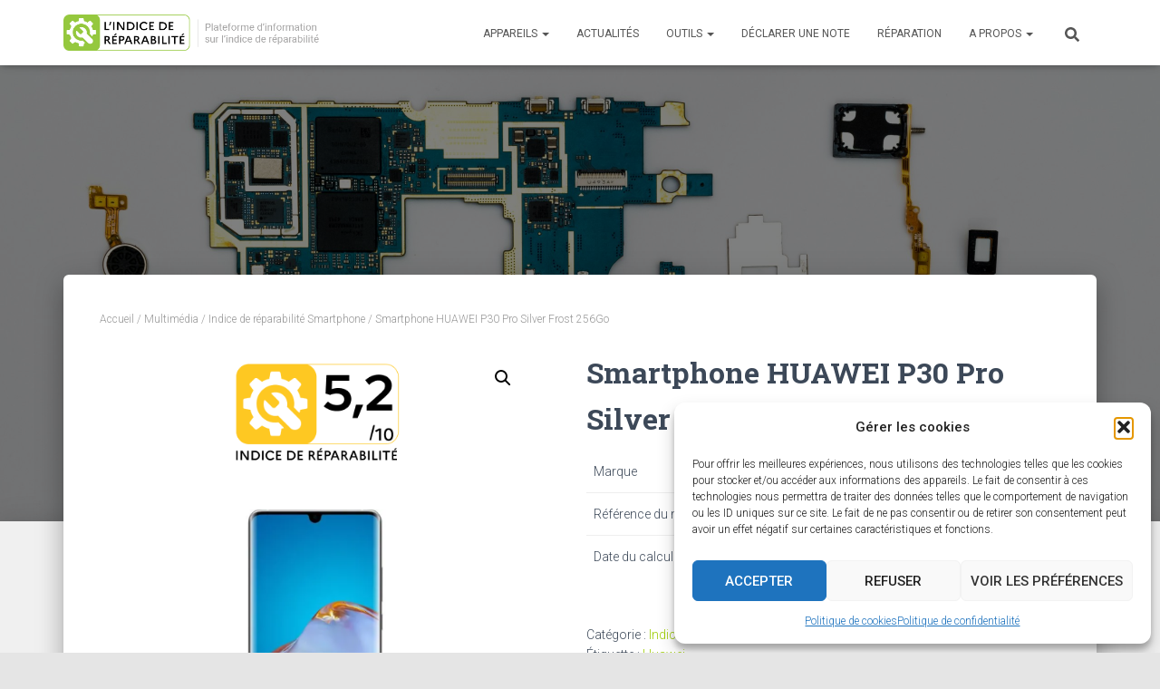

--- FILE ---
content_type: text/html; charset=UTF-8
request_url: https://www.indicereparabilite.fr/produit/smartphone-huawei-p30-pro-silver-frost-256go/
body_size: 23631
content:
<!DOCTYPE html>
<html lang="fr-FR">

<head>
	<meta charset='UTF-8'>
	<meta name="viewport" content="width=device-width, initial-scale=1">
	<link rel="profile" href="http://gmpg.org/xfn/11">
		<meta name='robots' content='index, follow, max-image-preview:large, max-snippet:-1, max-video-preview:-1' />
	<style>img:is([sizes="auto" i], [sizes^="auto," i]) { contain-intrinsic-size: 3000px 1500px }</style>
	
	<!-- This site is optimized with the Yoast SEO plugin v26.3 - https://yoast.com/wordpress/plugins/seo/ -->
	<title>Smartphone HUAWEI P30 Pro Silver Frost 256Go - Indice de Réparabilité</title>
	<link rel="canonical" href="https://www.indicereparabilite.fr/produit/smartphone-huawei-p30-pro-silver-frost-256go/" />
	<meta property="og:locale" content="fr_FR" />
	<meta property="og:type" content="article" />
	<meta property="og:title" content="Smartphone HUAWEI P30 Pro Silver Frost 256Go - Indice de Réparabilité" />
	<meta property="og:description" content="Marque Huawei P30 Pro   Référence du modèle VOG-L29   Date du calcul 19 janvier 2021    &nbsp;" />
	<meta property="og:url" content="https://www.indicereparabilite.fr/produit/smartphone-huawei-p30-pro-silver-frost-256go/" />
	<meta property="og:site_name" content="Indice de Réparabilité" />
	<meta property="article:modified_time" content="2021-06-23T08:35:26+00:00" />
	<meta property="og:image" content="https://www.indicereparabilite.fr/wp-content/uploads/2021/06/4-a-59-11-2.png" />
	<meta property="og:image:width" content="599" />
	<meta property="og:image:height" content="752" />
	<meta property="og:image:type" content="image/png" />
	<meta name="twitter:card" content="summary_large_image" />
	<meta name="twitter:label1" content="Durée de lecture estimée" />
	<meta name="twitter:data1" content="1 minute" />
	<script type="application/ld+json" class="yoast-schema-graph">{"@context":"https://schema.org","@graph":[{"@type":"WebPage","@id":"https://www.indicereparabilite.fr/produit/smartphone-huawei-p30-pro-silver-frost-256go/","url":"https://www.indicereparabilite.fr/produit/smartphone-huawei-p30-pro-silver-frost-256go/","name":"Smartphone HUAWEI P30 Pro Silver Frost 256Go - Indice de Réparabilité","isPartOf":{"@id":"https://www.indicereparabilite.fr/#website"},"primaryImageOfPage":{"@id":"https://www.indicereparabilite.fr/produit/smartphone-huawei-p30-pro-silver-frost-256go/#primaryimage"},"image":{"@id":"https://www.indicereparabilite.fr/produit/smartphone-huawei-p30-pro-silver-frost-256go/#primaryimage"},"thumbnailUrl":"https://www.indicereparabilite.fr/wp-content/uploads/2021/06/4-a-59-11-2.png","datePublished":"2021-06-23T05:07:39+00:00","dateModified":"2021-06-23T08:35:26+00:00","breadcrumb":{"@id":"https://www.indicereparabilite.fr/produit/smartphone-huawei-p30-pro-silver-frost-256go/#breadcrumb"},"inLanguage":"fr-FR","potentialAction":[{"@type":"ReadAction","target":["https://www.indicereparabilite.fr/produit/smartphone-huawei-p30-pro-silver-frost-256go/"]}]},{"@type":"ImageObject","inLanguage":"fr-FR","@id":"https://www.indicereparabilite.fr/produit/smartphone-huawei-p30-pro-silver-frost-256go/#primaryimage","url":"https://www.indicereparabilite.fr/wp-content/uploads/2021/06/4-a-59-11-2.png","contentUrl":"https://www.indicereparabilite.fr/wp-content/uploads/2021/06/4-a-59-11-2.png","width":599,"height":752},{"@type":"BreadcrumbList","@id":"https://www.indicereparabilite.fr/produit/smartphone-huawei-p30-pro-silver-frost-256go/#breadcrumb","itemListElement":[{"@type":"ListItem","position":1,"name":"Accueil","item":"https://www.indicereparabilite.fr/"},{"@type":"ListItem","position":2,"name":"Produits","item":"https://www.indicereparabilite.fr/shop/"},{"@type":"ListItem","position":3,"name":"Smartphone HUAWEI P30 Pro Silver Frost 256Go"}]},{"@type":"WebSite","@id":"https://www.indicereparabilite.fr/#website","url":"https://www.indicereparabilite.fr/","name":"Indice de Réparabilité","description":"","publisher":{"@id":"https://www.indicereparabilite.fr/#organization"},"potentialAction":[{"@type":"SearchAction","target":{"@type":"EntryPoint","urlTemplate":"https://www.indicereparabilite.fr/?s={search_term_string}"},"query-input":{"@type":"PropertyValueSpecification","valueRequired":true,"valueName":"search_term_string"}}],"inLanguage":"fr-FR"},{"@type":"Organization","@id":"https://www.indicereparabilite.fr/#organization","name":"Indice de réparabilité","url":"https://www.indicereparabilite.fr/","logo":{"@type":"ImageObject","inLanguage":"fr-FR","@id":"https://www.indicereparabilite.fr/#/schema/logo/image/","url":"https://www.indicereparabilite.fr/wp-content/uploads/2020/06/logo-indice-de-reparabilite.png","contentUrl":"https://www.indicereparabilite.fr/wp-content/uploads/2020/06/logo-indice-de-reparabilite.png","width":342,"height":99,"caption":"Indice de réparabilité"},"image":{"@id":"https://www.indicereparabilite.fr/#/schema/logo/image/"}}]}</script>
	<!-- / Yoast SEO plugin. -->


<link rel='dns-prefetch' href='//fonts.googleapis.com' />
<link rel="alternate" type="application/rss+xml" title="Indice de Réparabilité &raquo; Flux" href="https://www.indicereparabilite.fr/feed/" />
<link rel="alternate" type="application/rss+xml" title="Indice de Réparabilité &raquo; Flux des commentaires" href="https://www.indicereparabilite.fr/comments/feed/" />
<script type="text/javascript">
/* <![CDATA[ */
window._wpemojiSettings = {"baseUrl":"https:\/\/s.w.org\/images\/core\/emoji\/16.0.1\/72x72\/","ext":".png","svgUrl":"https:\/\/s.w.org\/images\/core\/emoji\/16.0.1\/svg\/","svgExt":".svg","source":{"concatemoji":"https:\/\/www.indicereparabilite.fr\/wp-includes\/js\/wp-emoji-release.min.js?ver=6.8.3"}};
/*! This file is auto-generated */
!function(s,n){var o,i,e;function c(e){try{var t={supportTests:e,timestamp:(new Date).valueOf()};sessionStorage.setItem(o,JSON.stringify(t))}catch(e){}}function p(e,t,n){e.clearRect(0,0,e.canvas.width,e.canvas.height),e.fillText(t,0,0);var t=new Uint32Array(e.getImageData(0,0,e.canvas.width,e.canvas.height).data),a=(e.clearRect(0,0,e.canvas.width,e.canvas.height),e.fillText(n,0,0),new Uint32Array(e.getImageData(0,0,e.canvas.width,e.canvas.height).data));return t.every(function(e,t){return e===a[t]})}function u(e,t){e.clearRect(0,0,e.canvas.width,e.canvas.height),e.fillText(t,0,0);for(var n=e.getImageData(16,16,1,1),a=0;a<n.data.length;a++)if(0!==n.data[a])return!1;return!0}function f(e,t,n,a){switch(t){case"flag":return n(e,"\ud83c\udff3\ufe0f\u200d\u26a7\ufe0f","\ud83c\udff3\ufe0f\u200b\u26a7\ufe0f")?!1:!n(e,"\ud83c\udde8\ud83c\uddf6","\ud83c\udde8\u200b\ud83c\uddf6")&&!n(e,"\ud83c\udff4\udb40\udc67\udb40\udc62\udb40\udc65\udb40\udc6e\udb40\udc67\udb40\udc7f","\ud83c\udff4\u200b\udb40\udc67\u200b\udb40\udc62\u200b\udb40\udc65\u200b\udb40\udc6e\u200b\udb40\udc67\u200b\udb40\udc7f");case"emoji":return!a(e,"\ud83e\udedf")}return!1}function g(e,t,n,a){var r="undefined"!=typeof WorkerGlobalScope&&self instanceof WorkerGlobalScope?new OffscreenCanvas(300,150):s.createElement("canvas"),o=r.getContext("2d",{willReadFrequently:!0}),i=(o.textBaseline="top",o.font="600 32px Arial",{});return e.forEach(function(e){i[e]=t(o,e,n,a)}),i}function t(e){var t=s.createElement("script");t.src=e,t.defer=!0,s.head.appendChild(t)}"undefined"!=typeof Promise&&(o="wpEmojiSettingsSupports",i=["flag","emoji"],n.supports={everything:!0,everythingExceptFlag:!0},e=new Promise(function(e){s.addEventListener("DOMContentLoaded",e,{once:!0})}),new Promise(function(t){var n=function(){try{var e=JSON.parse(sessionStorage.getItem(o));if("object"==typeof e&&"number"==typeof e.timestamp&&(new Date).valueOf()<e.timestamp+604800&&"object"==typeof e.supportTests)return e.supportTests}catch(e){}return null}();if(!n){if("undefined"!=typeof Worker&&"undefined"!=typeof OffscreenCanvas&&"undefined"!=typeof URL&&URL.createObjectURL&&"undefined"!=typeof Blob)try{var e="postMessage("+g.toString()+"("+[JSON.stringify(i),f.toString(),p.toString(),u.toString()].join(",")+"));",a=new Blob([e],{type:"text/javascript"}),r=new Worker(URL.createObjectURL(a),{name:"wpTestEmojiSupports"});return void(r.onmessage=function(e){c(n=e.data),r.terminate(),t(n)})}catch(e){}c(n=g(i,f,p,u))}t(n)}).then(function(e){for(var t in e)n.supports[t]=e[t],n.supports.everything=n.supports.everything&&n.supports[t],"flag"!==t&&(n.supports.everythingExceptFlag=n.supports.everythingExceptFlag&&n.supports[t]);n.supports.everythingExceptFlag=n.supports.everythingExceptFlag&&!n.supports.flag,n.DOMReady=!1,n.readyCallback=function(){n.DOMReady=!0}}).then(function(){return e}).then(function(){var e;n.supports.everything||(n.readyCallback(),(e=n.source||{}).concatemoji?t(e.concatemoji):e.wpemoji&&e.twemoji&&(t(e.twemoji),t(e.wpemoji)))}))}((window,document),window._wpemojiSettings);
/* ]]> */
</script>
<style id='wp-emoji-styles-inline-css' type='text/css'>

	img.wp-smiley, img.emoji {
		display: inline !important;
		border: none !important;
		box-shadow: none !important;
		height: 1em !important;
		width: 1em !important;
		margin: 0 0.07em !important;
		vertical-align: -0.1em !important;
		background: none !important;
		padding: 0 !important;
	}
</style>
<link rel='stylesheet' id='wp-block-library-css' href='https://www.indicereparabilite.fr/wp-includes/css/dist/block-library/style.min.css?ver=6.8.3' type='text/css' media='all' />
<style id='classic-theme-styles-inline-css' type='text/css'>
/*! This file is auto-generated */
.wp-block-button__link{color:#fff;background-color:#32373c;border-radius:9999px;box-shadow:none;text-decoration:none;padding:calc(.667em + 2px) calc(1.333em + 2px);font-size:1.125em}.wp-block-file__button{background:#32373c;color:#fff;text-decoration:none}
</style>
<style id='global-styles-inline-css' type='text/css'>
:root{--wp--preset--aspect-ratio--square: 1;--wp--preset--aspect-ratio--4-3: 4/3;--wp--preset--aspect-ratio--3-4: 3/4;--wp--preset--aspect-ratio--3-2: 3/2;--wp--preset--aspect-ratio--2-3: 2/3;--wp--preset--aspect-ratio--16-9: 16/9;--wp--preset--aspect-ratio--9-16: 9/16;--wp--preset--color--black: #000000;--wp--preset--color--cyan-bluish-gray: #abb8c3;--wp--preset--color--white: #ffffff;--wp--preset--color--pale-pink: #f78da7;--wp--preset--color--vivid-red: #cf2e2e;--wp--preset--color--luminous-vivid-orange: #ff6900;--wp--preset--color--luminous-vivid-amber: #fcb900;--wp--preset--color--light-green-cyan: #7bdcb5;--wp--preset--color--vivid-green-cyan: #00d084;--wp--preset--color--pale-cyan-blue: #8ed1fc;--wp--preset--color--vivid-cyan-blue: #0693e3;--wp--preset--color--vivid-purple: #9b51e0;--wp--preset--color--accent: #9dcc01;--wp--preset--color--background-color: #E5E5E5;--wp--preset--color--header-gradient: #4fc421;--wp--preset--gradient--vivid-cyan-blue-to-vivid-purple: linear-gradient(135deg,rgba(6,147,227,1) 0%,rgb(155,81,224) 100%);--wp--preset--gradient--light-green-cyan-to-vivid-green-cyan: linear-gradient(135deg,rgb(122,220,180) 0%,rgb(0,208,130) 100%);--wp--preset--gradient--luminous-vivid-amber-to-luminous-vivid-orange: linear-gradient(135deg,rgba(252,185,0,1) 0%,rgba(255,105,0,1) 100%);--wp--preset--gradient--luminous-vivid-orange-to-vivid-red: linear-gradient(135deg,rgba(255,105,0,1) 0%,rgb(207,46,46) 100%);--wp--preset--gradient--very-light-gray-to-cyan-bluish-gray: linear-gradient(135deg,rgb(238,238,238) 0%,rgb(169,184,195) 100%);--wp--preset--gradient--cool-to-warm-spectrum: linear-gradient(135deg,rgb(74,234,220) 0%,rgb(151,120,209) 20%,rgb(207,42,186) 40%,rgb(238,44,130) 60%,rgb(251,105,98) 80%,rgb(254,248,76) 100%);--wp--preset--gradient--blush-light-purple: linear-gradient(135deg,rgb(255,206,236) 0%,rgb(152,150,240) 100%);--wp--preset--gradient--blush-bordeaux: linear-gradient(135deg,rgb(254,205,165) 0%,rgb(254,45,45) 50%,rgb(107,0,62) 100%);--wp--preset--gradient--luminous-dusk: linear-gradient(135deg,rgb(255,203,112) 0%,rgb(199,81,192) 50%,rgb(65,88,208) 100%);--wp--preset--gradient--pale-ocean: linear-gradient(135deg,rgb(255,245,203) 0%,rgb(182,227,212) 50%,rgb(51,167,181) 100%);--wp--preset--gradient--electric-grass: linear-gradient(135deg,rgb(202,248,128) 0%,rgb(113,206,126) 100%);--wp--preset--gradient--midnight: linear-gradient(135deg,rgb(2,3,129) 0%,rgb(40,116,252) 100%);--wp--preset--font-size--small: 13px;--wp--preset--font-size--medium: 20px;--wp--preset--font-size--large: 36px;--wp--preset--font-size--x-large: 42px;--wp--preset--spacing--20: 0.44rem;--wp--preset--spacing--30: 0.67rem;--wp--preset--spacing--40: 1rem;--wp--preset--spacing--50: 1.5rem;--wp--preset--spacing--60: 2.25rem;--wp--preset--spacing--70: 3.38rem;--wp--preset--spacing--80: 5.06rem;--wp--preset--shadow--natural: 6px 6px 9px rgba(0, 0, 0, 0.2);--wp--preset--shadow--deep: 12px 12px 50px rgba(0, 0, 0, 0.4);--wp--preset--shadow--sharp: 6px 6px 0px rgba(0, 0, 0, 0.2);--wp--preset--shadow--outlined: 6px 6px 0px -3px rgba(255, 255, 255, 1), 6px 6px rgba(0, 0, 0, 1);--wp--preset--shadow--crisp: 6px 6px 0px rgba(0, 0, 0, 1);}:root :where(.is-layout-flow) > :first-child{margin-block-start: 0;}:root :where(.is-layout-flow) > :last-child{margin-block-end: 0;}:root :where(.is-layout-flow) > *{margin-block-start: 24px;margin-block-end: 0;}:root :where(.is-layout-constrained) > :first-child{margin-block-start: 0;}:root :where(.is-layout-constrained) > :last-child{margin-block-end: 0;}:root :where(.is-layout-constrained) > *{margin-block-start: 24px;margin-block-end: 0;}:root :where(.is-layout-flex){gap: 24px;}:root :where(.is-layout-grid){gap: 24px;}body .is-layout-flex{display: flex;}.is-layout-flex{flex-wrap: wrap;align-items: center;}.is-layout-flex > :is(*, div){margin: 0;}body .is-layout-grid{display: grid;}.is-layout-grid > :is(*, div){margin: 0;}.has-black-color{color: var(--wp--preset--color--black) !important;}.has-cyan-bluish-gray-color{color: var(--wp--preset--color--cyan-bluish-gray) !important;}.has-white-color{color: var(--wp--preset--color--white) !important;}.has-pale-pink-color{color: var(--wp--preset--color--pale-pink) !important;}.has-vivid-red-color{color: var(--wp--preset--color--vivid-red) !important;}.has-luminous-vivid-orange-color{color: var(--wp--preset--color--luminous-vivid-orange) !important;}.has-luminous-vivid-amber-color{color: var(--wp--preset--color--luminous-vivid-amber) !important;}.has-light-green-cyan-color{color: var(--wp--preset--color--light-green-cyan) !important;}.has-vivid-green-cyan-color{color: var(--wp--preset--color--vivid-green-cyan) !important;}.has-pale-cyan-blue-color{color: var(--wp--preset--color--pale-cyan-blue) !important;}.has-vivid-cyan-blue-color{color: var(--wp--preset--color--vivid-cyan-blue) !important;}.has-vivid-purple-color{color: var(--wp--preset--color--vivid-purple) !important;}.has-accent-color{color: var(--wp--preset--color--accent) !important;}.has-background-color-color{color: var(--wp--preset--color--background-color) !important;}.has-header-gradient-color{color: var(--wp--preset--color--header-gradient) !important;}.has-black-background-color{background-color: var(--wp--preset--color--black) !important;}.has-cyan-bluish-gray-background-color{background-color: var(--wp--preset--color--cyan-bluish-gray) !important;}.has-white-background-color{background-color: var(--wp--preset--color--white) !important;}.has-pale-pink-background-color{background-color: var(--wp--preset--color--pale-pink) !important;}.has-vivid-red-background-color{background-color: var(--wp--preset--color--vivid-red) !important;}.has-luminous-vivid-orange-background-color{background-color: var(--wp--preset--color--luminous-vivid-orange) !important;}.has-luminous-vivid-amber-background-color{background-color: var(--wp--preset--color--luminous-vivid-amber) !important;}.has-light-green-cyan-background-color{background-color: var(--wp--preset--color--light-green-cyan) !important;}.has-vivid-green-cyan-background-color{background-color: var(--wp--preset--color--vivid-green-cyan) !important;}.has-pale-cyan-blue-background-color{background-color: var(--wp--preset--color--pale-cyan-blue) !important;}.has-vivid-cyan-blue-background-color{background-color: var(--wp--preset--color--vivid-cyan-blue) !important;}.has-vivid-purple-background-color{background-color: var(--wp--preset--color--vivid-purple) !important;}.has-accent-background-color{background-color: var(--wp--preset--color--accent) !important;}.has-background-color-background-color{background-color: var(--wp--preset--color--background-color) !important;}.has-header-gradient-background-color{background-color: var(--wp--preset--color--header-gradient) !important;}.has-black-border-color{border-color: var(--wp--preset--color--black) !important;}.has-cyan-bluish-gray-border-color{border-color: var(--wp--preset--color--cyan-bluish-gray) !important;}.has-white-border-color{border-color: var(--wp--preset--color--white) !important;}.has-pale-pink-border-color{border-color: var(--wp--preset--color--pale-pink) !important;}.has-vivid-red-border-color{border-color: var(--wp--preset--color--vivid-red) !important;}.has-luminous-vivid-orange-border-color{border-color: var(--wp--preset--color--luminous-vivid-orange) !important;}.has-luminous-vivid-amber-border-color{border-color: var(--wp--preset--color--luminous-vivid-amber) !important;}.has-light-green-cyan-border-color{border-color: var(--wp--preset--color--light-green-cyan) !important;}.has-vivid-green-cyan-border-color{border-color: var(--wp--preset--color--vivid-green-cyan) !important;}.has-pale-cyan-blue-border-color{border-color: var(--wp--preset--color--pale-cyan-blue) !important;}.has-vivid-cyan-blue-border-color{border-color: var(--wp--preset--color--vivid-cyan-blue) !important;}.has-vivid-purple-border-color{border-color: var(--wp--preset--color--vivid-purple) !important;}.has-accent-border-color{border-color: var(--wp--preset--color--accent) !important;}.has-background-color-border-color{border-color: var(--wp--preset--color--background-color) !important;}.has-header-gradient-border-color{border-color: var(--wp--preset--color--header-gradient) !important;}.has-vivid-cyan-blue-to-vivid-purple-gradient-background{background: var(--wp--preset--gradient--vivid-cyan-blue-to-vivid-purple) !important;}.has-light-green-cyan-to-vivid-green-cyan-gradient-background{background: var(--wp--preset--gradient--light-green-cyan-to-vivid-green-cyan) !important;}.has-luminous-vivid-amber-to-luminous-vivid-orange-gradient-background{background: var(--wp--preset--gradient--luminous-vivid-amber-to-luminous-vivid-orange) !important;}.has-luminous-vivid-orange-to-vivid-red-gradient-background{background: var(--wp--preset--gradient--luminous-vivid-orange-to-vivid-red) !important;}.has-very-light-gray-to-cyan-bluish-gray-gradient-background{background: var(--wp--preset--gradient--very-light-gray-to-cyan-bluish-gray) !important;}.has-cool-to-warm-spectrum-gradient-background{background: var(--wp--preset--gradient--cool-to-warm-spectrum) !important;}.has-blush-light-purple-gradient-background{background: var(--wp--preset--gradient--blush-light-purple) !important;}.has-blush-bordeaux-gradient-background{background: var(--wp--preset--gradient--blush-bordeaux) !important;}.has-luminous-dusk-gradient-background{background: var(--wp--preset--gradient--luminous-dusk) !important;}.has-pale-ocean-gradient-background{background: var(--wp--preset--gradient--pale-ocean) !important;}.has-electric-grass-gradient-background{background: var(--wp--preset--gradient--electric-grass) !important;}.has-midnight-gradient-background{background: var(--wp--preset--gradient--midnight) !important;}.has-small-font-size{font-size: var(--wp--preset--font-size--small) !important;}.has-medium-font-size{font-size: var(--wp--preset--font-size--medium) !important;}.has-large-font-size{font-size: var(--wp--preset--font-size--large) !important;}.has-x-large-font-size{font-size: var(--wp--preset--font-size--x-large) !important;}
:root :where(.wp-block-pullquote){font-size: 1.5em;line-height: 1.6;}
</style>
<link rel='stylesheet' id='hestia-clients-bar-css' href='https://www.indicereparabilite.fr/wp-content/plugins/themeisle-companion/obfx_modules/companion-legacy/assets/css/hestia/clients-bar.css?ver=6.8.3' type='text/css' media='all' />
<link rel='stylesheet' id='SFSImainCss-css' href='https://www.indicereparabilite.fr/wp-content/plugins/ultimate-social-media-icons/css/sfsi-style.css?ver=2.9.5' type='text/css' media='all' />
<link rel='stylesheet' id='photoswipe-css' href='https://www.indicereparabilite.fr/wp-content/plugins/woocommerce/assets/css/photoswipe/photoswipe.min.css?ver=10.3.4' type='text/css' media='all' />
<link rel='stylesheet' id='photoswipe-default-skin-css' href='https://www.indicereparabilite.fr/wp-content/plugins/woocommerce/assets/css/photoswipe/default-skin/default-skin.min.css?ver=10.3.4' type='text/css' media='all' />
<link rel='stylesheet' id='woocommerce-layout-css' href='https://www.indicereparabilite.fr/wp-content/plugins/woocommerce/assets/css/woocommerce-layout.css?ver=10.3.4' type='text/css' media='all' />
<link rel='stylesheet' id='woocommerce-smallscreen-css' href='https://www.indicereparabilite.fr/wp-content/plugins/woocommerce/assets/css/woocommerce-smallscreen.css?ver=10.3.4' type='text/css' media='only screen and (max-width: 768px)' />
<link rel='stylesheet' id='woocommerce-general-css' href='https://www.indicereparabilite.fr/wp-content/plugins/woocommerce/assets/css/woocommerce.css?ver=10.3.4' type='text/css' media='all' />
<style id='woocommerce-inline-inline-css' type='text/css'>
.woocommerce form .form-row .required { visibility: visible; }
</style>
<link rel='stylesheet' id='cmplz-general-css' href='https://www.indicereparabilite.fr/wp-content/plugins/complianz-gdpr/assets/css/cookieblocker.min.css?ver=1762272911' type='text/css' media='all' />
<link rel='stylesheet' id='brands-styles-css' href='https://www.indicereparabilite.fr/wp-content/plugins/woocommerce/assets/css/brands.css?ver=10.3.4' type='text/css' media='all' />
<link rel='stylesheet' id='bootstrap-css' href='https://www.indicereparabilite.fr/wp-content/themes/hestia/assets/bootstrap/css/bootstrap.min.css?ver=1.0.2' type='text/css' media='all' />
<link rel='stylesheet' id='hestia-font-sizes-css' href='https://www.indicereparabilite.fr/wp-content/themes/hestia/assets/css/font-sizes.min.css?ver=3.3.3' type='text/css' media='all' />
<link rel='stylesheet' id='hestia_style-css' href='https://www.indicereparabilite.fr/wp-content/themes/hestia/style.min.css?ver=3.3.3' type='text/css' media='all' />
<style id='hestia_style-inline-css' type='text/css'>
.hestia-top-bar,.hestia-top-bar .widget.widget_shopping_cart .cart_list{background-color:#363537}.hestia-top-bar .widget .label-floating input[type=search]:-webkit-autofill{-webkit-box-shadow:inset 0 0 0 9999px #363537}.hestia-top-bar,.hestia-top-bar .widget .label-floating input[type=search],.hestia-top-bar .widget.widget_search form.form-group:before,.hestia-top-bar .widget.widget_product_search form.form-group:before,.hestia-top-bar .widget.widget_shopping_cart:before{color:#fff}.hestia-top-bar .widget .label-floating input[type=search]{-webkit-text-fill-color:#fff !important}.hestia-top-bar div.widget.widget_shopping_cart:before,.hestia-top-bar .widget.widget_product_search form.form-group:before,.hestia-top-bar .widget.widget_search form.form-group:before{background-color:#fff}.hestia-top-bar a,.hestia-top-bar .top-bar-nav li a{color:#fff}.hestia-top-bar ul li a[href*="mailto:"]:before,.hestia-top-bar ul li a[href*="tel:"]:before{background-color:#fff}.hestia-top-bar a:hover,.hestia-top-bar .top-bar-nav li a:hover{color:#eee}.hestia-top-bar ul li:hover a[href*="mailto:"]:before,.hestia-top-bar ul li:hover a[href*="tel:"]:before{background-color:#eee}
footer.footer.footer-black{background:#323437}footer.footer.footer-black.footer-big{color:#fff}footer.footer.footer-black a{color:#fff}footer.footer.footer-black hr{border-color:#5e5e5e}.footer-big p,.widget,.widget code,.widget pre{color:#5e5e5e}
:root{--hestia-primary-color:#9dcc01}a,.navbar .dropdown-menu li:hover>a,.navbar .dropdown-menu li:focus>a,.navbar .dropdown-menu li:active>a,.navbar .navbar-nav>li .dropdown-menu li:hover>a,body:not(.home) .navbar-default .navbar-nav>.active:not(.btn)>a,body:not(.home) .navbar-default .navbar-nav>.active:not(.btn)>a:hover,body:not(.home) .navbar-default .navbar-nav>.active:not(.btn)>a:focus,a:hover,.card-blog a.moretag:hover,.card-blog a.more-link:hover,.widget a:hover,.has-text-color.has-accent-color,p.has-text-color a{color:#9dcc01}.svg-text-color{fill:#9dcc01}.pagination span.current,.pagination span.current:focus,.pagination span.current:hover{border-color:#9dcc01}button,button:hover,.woocommerce .track_order button[type="submit"],.woocommerce .track_order button[type="submit"]:hover,div.wpforms-container .wpforms-form button[type=submit].wpforms-submit,div.wpforms-container .wpforms-form button[type=submit].wpforms-submit:hover,input[type="button"],input[type="button"]:hover,input[type="submit"],input[type="submit"]:hover,input#searchsubmit,.pagination span.current,.pagination span.current:focus,.pagination span.current:hover,.btn.btn-primary,.btn.btn-primary:link,.btn.btn-primary:hover,.btn.btn-primary:focus,.btn.btn-primary:active,.btn.btn-primary.active,.btn.btn-primary.active:focus,.btn.btn-primary.active:hover,.btn.btn-primary:active:hover,.btn.btn-primary:active:focus,.btn.btn-primary:active:hover,.hestia-sidebar-open.btn.btn-rose,.hestia-sidebar-close.btn.btn-rose,.hestia-sidebar-open.btn.btn-rose:hover,.hestia-sidebar-close.btn.btn-rose:hover,.hestia-sidebar-open.btn.btn-rose:focus,.hestia-sidebar-close.btn.btn-rose:focus,.label.label-primary,.hestia-work .portfolio-item:nth-child(6n+1) .label,.nav-cart .nav-cart-content .widget .buttons .button,.has-accent-background-color[class*="has-background"]{background-color:#9dcc01}@media(max-width:768px){.navbar-default .navbar-nav>li>a:hover,.navbar-default .navbar-nav>li>a:focus,.navbar .navbar-nav .dropdown .dropdown-menu li a:hover,.navbar .navbar-nav .dropdown .dropdown-menu li a:focus,.navbar button.navbar-toggle:hover,.navbar .navbar-nav li:hover>a i{color:#9dcc01}}body:not(.woocommerce-page) button:not([class^="fl-"]):not(.hestia-scroll-to-top):not(.navbar-toggle):not(.close),body:not(.woocommerce-page) .button:not([class^="fl-"]):not(hestia-scroll-to-top):not(.navbar-toggle):not(.add_to_cart_button):not(.product_type_grouped):not(.product_type_external),div.wpforms-container .wpforms-form button[type=submit].wpforms-submit,input[type="submit"],input[type="button"],.btn.btn-primary,.widget_product_search button[type="submit"],.hestia-sidebar-open.btn.btn-rose,.hestia-sidebar-close.btn.btn-rose,.everest-forms button[type=submit].everest-forms-submit-button{-webkit-box-shadow:0 2px 2px 0 rgba(157,204,1,0.14),0 3px 1px -2px rgba(157,204,1,0.2),0 1px 5px 0 rgba(157,204,1,0.12);box-shadow:0 2px 2px 0 rgba(157,204,1,0.14),0 3px 1px -2px rgba(157,204,1,0.2),0 1px 5px 0 rgba(157,204,1,0.12)}.card .header-primary,.card .content-primary,.everest-forms button[type=submit].everest-forms-submit-button{background:#9dcc01}body:not(.woocommerce-page) .button:not([class^="fl-"]):not(.hestia-scroll-to-top):not(.navbar-toggle):not(.add_to_cart_button):hover,body:not(.woocommerce-page) button:not([class^="fl-"]):not(.hestia-scroll-to-top):not(.navbar-toggle):not(.close):hover,div.wpforms-container .wpforms-form button[type=submit].wpforms-submit:hover,input[type="submit"]:hover,input[type="button"]:hover,input#searchsubmit:hover,.widget_product_search button[type="submit"]:hover,.pagination span.current,.btn.btn-primary:hover,.btn.btn-primary:focus,.btn.btn-primary:active,.btn.btn-primary.active,.btn.btn-primary:active:focus,.btn.btn-primary:active:hover,.hestia-sidebar-open.btn.btn-rose:hover,.hestia-sidebar-close.btn.btn-rose:hover,.pagination span.current:hover,.everest-forms button[type=submit].everest-forms-submit-button:hover,.everest-forms button[type=submit].everest-forms-submit-button:focus,.everest-forms button[type=submit].everest-forms-submit-button:active{-webkit-box-shadow:0 14px 26px -12px rgba(157,204,1,0.42),0 4px 23px 0 rgba(0,0,0,0.12),0 8px 10px -5px rgba(157,204,1,0.2);box-shadow:0 14px 26px -12px rgba(157,204,1,0.42),0 4px 23px 0 rgba(0,0,0,0.12),0 8px 10px -5px rgba(157,204,1,0.2);color:#fff}.form-group.is-focused .form-control{background-image:-webkit-gradient(linear,left top,left bottom,from(#9dcc01),to(#9dcc01)),-webkit-gradient(linear,left top,left bottom,from(#d2d2d2),to(#d2d2d2));background-image:-webkit-linear-gradient(linear,left top,left bottom,from(#9dcc01),to(#9dcc01)),-webkit-linear-gradient(linear,left top,left bottom,from(#d2d2d2),to(#d2d2d2));background-image:linear-gradient(linear,left top,left bottom,from(#9dcc01),to(#9dcc01)),linear-gradient(linear,left top,left bottom,from(#d2d2d2),to(#d2d2d2))}.navbar:not(.navbar-transparent) li:not(.btn):hover>a,.navbar li.on-section:not(.btn)>a,.navbar.full-screen-menu.navbar-transparent li:not(.btn):hover>a,.navbar.full-screen-menu .navbar-toggle:hover,.navbar:not(.navbar-transparent) .nav-cart:hover,.navbar:not(.navbar-transparent) .hestia-toggle-search:hover{color:#9dcc01}.header-filter-gradient{background:linear-gradient(45deg,rgba(79,196,33,1) 0,rgb(145,224,12) 100%)}.has-text-color.has-header-gradient-color{color:#4fc421}.has-header-gradient-background-color[class*="has-background"]{background-color:#4fc421}.has-text-color.has-background-color-color{color:#E5E5E5}.has-background-color-background-color[class*="has-background"]{background-color:#E5E5E5}
.btn.btn-primary:not(.colored-button):not(.btn-left):not(.btn-right):not(.btn-just-icon):not(.menu-item),input[type="submit"]:not(.search-submit),body:not(.woocommerce-account) .woocommerce .button.woocommerce-Button,.woocommerce .product button.button,.woocommerce .product button.button.alt,.woocommerce .product #respond input#submit,.woocommerce-cart .blog-post .woocommerce .cart-collaterals .cart_totals .checkout-button,.woocommerce-checkout #payment #place_order,.woocommerce-account.woocommerce-page button.button,.woocommerce .track_order button[type="submit"],.nav-cart .nav-cart-content .widget .buttons .button,.woocommerce a.button.wc-backward,body.woocommerce .wccm-catalog-item a.button,body.woocommerce a.wccm-button.button,form.woocommerce-form-coupon button.button,div.wpforms-container .wpforms-form button[type=submit].wpforms-submit,div.woocommerce a.button.alt,div.woocommerce table.my_account_orders .button,.btn.colored-button,.btn.btn-left,.btn.btn-right,.btn:not(.colored-button):not(.btn-left):not(.btn-right):not(.btn-just-icon):not(.menu-item):not(.hestia-sidebar-open):not(.hestia-sidebar-close){padding-top:15px;padding-bottom:15px;padding-left:33px;padding-right:33px}
:root{--hestia-button-border-radius:3px}.btn.btn-primary:not(.colored-button):not(.btn-left):not(.btn-right):not(.btn-just-icon):not(.menu-item),input[type="submit"]:not(.search-submit),body:not(.woocommerce-account) .woocommerce .button.woocommerce-Button,.woocommerce .product button.button,.woocommerce .product button.button.alt,.woocommerce .product #respond input#submit,.woocommerce-cart .blog-post .woocommerce .cart-collaterals .cart_totals .checkout-button,.woocommerce-checkout #payment #place_order,.woocommerce-account.woocommerce-page button.button,.woocommerce .track_order button[type="submit"],.nav-cart .nav-cart-content .widget .buttons .button,.woocommerce a.button.wc-backward,body.woocommerce .wccm-catalog-item a.button,body.woocommerce a.wccm-button.button,form.woocommerce-form-coupon button.button,div.wpforms-container .wpforms-form button[type=submit].wpforms-submit,div.woocommerce a.button.alt,div.woocommerce table.my_account_orders .button,input[type="submit"].search-submit,.hestia-view-cart-wrapper .added_to_cart.wc-forward,.woocommerce-product-search button,.woocommerce-cart .actions .button,#secondary div[id^=woocommerce_price_filter] .button,.woocommerce div[id^=woocommerce_widget_cart].widget .buttons .button,.searchform input[type=submit],.searchform button,.search-form:not(.media-toolbar-primary) input[type=submit],.search-form:not(.media-toolbar-primary) button,.woocommerce-product-search input[type=submit],.btn.colored-button,.btn.btn-left,.btn.btn-right,.btn:not(.colored-button):not(.btn-left):not(.btn-right):not(.btn-just-icon):not(.menu-item):not(.hestia-sidebar-open):not(.hestia-sidebar-close){border-radius:3px}
@media(min-width:769px){.page-header.header-small .hestia-title,.page-header.header-small .title,h1.hestia-title.title-in-content,.main article.section .has-title-font-size{font-size:42px}}
@media( min-width:480px){}@media( min-width:768px){}.hestia-scroll-to-top{border-radius :50%;background-color:#999}.hestia-scroll-to-top:hover{background-color:#999}.hestia-scroll-to-top:hover svg,.hestia-scroll-to-top:hover p{color:#fff}.hestia-scroll-to-top svg,.hestia-scroll-to-top p{color:#fff}
</style>
<link rel='stylesheet' id='hestia_fonts-css' href='https://fonts.googleapis.com/css?family=Roboto%3A300%2C400%2C500%2C700%7CRoboto+Slab%3A400%2C700&#038;subset=latin%2Clatin-ext&#038;ver=3.3.3' type='text/css' media='all' />
<link rel='stylesheet' id='hestia_woocommerce_style-css' href='https://www.indicereparabilite.fr/wp-content/themes/hestia/assets/css/woocommerce.min.css?ver=3.3.3' type='text/css' media='all' />
<style id='hestia_woocommerce_style-inline-css' type='text/css'>
.woocommerce-cart .shop_table .actions .coupon .input-text:focus,.woocommerce-checkout #customer_details .input-text:focus,.woocommerce-checkout #customer_details select:focus,.woocommerce-checkout #order_review .input-text:focus,.woocommerce-checkout #order_review select:focus,.woocommerce-checkout .woocommerce-form .input-text:focus,.woocommerce-checkout .woocommerce-form select:focus,.woocommerce div.product form.cart .variations select:focus,.woocommerce .woocommerce-ordering select:focus{background-image:-webkit-gradient(linear,left top,left bottom,from(#9dcc01),to(#9dcc01)),-webkit-gradient(linear,left top,left bottom,from(#d2d2d2),to(#d2d2d2));background-image:-webkit-linear-gradient(linear,left top,left bottom,from(#9dcc01),to(#9dcc01)),-webkit-linear-gradient(linear,left top,left bottom,from(#d2d2d2),to(#d2d2d2));background-image:linear-gradient(linear,left top,left bottom,from(#9dcc01),to(#9dcc01)),linear-gradient(linear,left top,left bottom,from(#d2d2d2),to(#d2d2d2))}.woocommerce div.product .woocommerce-tabs ul.tabs.wc-tabs li.active a{color:#9dcc01}.woocommerce div.product .woocommerce-tabs ul.tabs.wc-tabs li.active a,.woocommerce div.product .woocommerce-tabs ul.tabs.wc-tabs li a:hover{border-color:#9dcc01}.woocommerce div.product form.cart .reset_variations:after{background-color:#9dcc01}.added_to_cart.wc-forward:hover,#add_payment_method .wc-proceed-to-checkout a.checkout-button:hover,#add_payment_method .wc-proceed-to-checkout a.checkout-button,.added_to_cart.wc-forward,.woocommerce nav.woocommerce-pagination ul li span.current,.woocommerce ul.products li.product .onsale,.woocommerce span.onsale,.woocommerce .single-product div.product form.cart .button,.woocommerce #respond input#submit,.woocommerce button.button,.woocommerce input.button,.woocommerce-cart .wc-proceed-to-checkout a.checkout-button,.woocommerce-checkout .wc-proceed-to-checkout a.checkout-button,.woocommerce #respond input#submit.alt,.woocommerce a.button.alt,.woocommerce button.button.alt,.woocommerce input.button.alt,.woocommerce input.button:disabled,.woocommerce input.button:disabled[disabled],.woocommerce a.button.wc-backward,.woocommerce .single-product div.product form.cart .button:hover,.woocommerce #respond input#submit:hover,.woocommerce button.button:hover,.woocommerce input.button:hover,.woocommerce-cart .wc-proceed-to-checkout a.checkout-button:hover,.woocommerce-checkout .wc-proceed-to-checkout a.checkout-button:hover,.woocommerce #respond input#submit.alt:hover,.woocommerce a.button.alt:hover,.woocommerce button.button.alt:hover,.woocommerce input.button.alt:hover,.woocommerce input.button:disabled:hover,.woocommerce input.button:disabled[disabled]:hover,.woocommerce #respond input#submit.alt.disabled,.woocommerce #respond input#submit.alt.disabled:hover,.woocommerce #respond input#submit.alt:disabled,.woocommerce #respond input#submit.alt:disabled:hover,.woocommerce #respond input#submit.alt:disabled[disabled],.woocommerce #respond input#submit.alt:disabled[disabled]:hover,.woocommerce a.button.alt.disabled,.woocommerce a.button.alt.disabled:hover,.woocommerce a.button.alt:disabled,.woocommerce a.button.alt:disabled:hover,.woocommerce a.button.alt:disabled[disabled],.woocommerce a.button.alt:disabled[disabled]:hover,.woocommerce button.button.alt.disabled,.woocommerce button.button.alt.disabled:hover,.woocommerce button.button.alt:disabled,.woocommerce button.button.alt:disabled:hover,.woocommerce button.button.alt:disabled[disabled],.woocommerce button.button.alt:disabled[disabled]:hover,.woocommerce input.button.alt.disabled,.woocommerce input.button.alt.disabled:hover,.woocommerce input.button.alt:disabled,.woocommerce input.button.alt:disabled:hover,.woocommerce input.button.alt:disabled[disabled],.woocommerce input.button.alt:disabled[disabled]:hover,.woocommerce-button,.woocommerce-Button,.woocommerce-button:hover,.woocommerce-Button:hover,#secondary div[id^=woocommerce_price_filter] .price_slider .ui-slider-range,.footer div[id^=woocommerce_price_filter] .price_slider .ui-slider-range,div[id^=woocommerce_product_tag_cloud].widget a,div[id^=woocommerce_widget_cart].widget .buttons .button,div.woocommerce table.my_account_orders .button{background-color:#9dcc01}.added_to_cart.wc-forward,.woocommerce .single-product div.product form.cart .button,.woocommerce #respond input#submit,.woocommerce button.button,.woocommerce input.button,#add_payment_method .wc-proceed-to-checkout a.checkout-button,.woocommerce-cart .wc-proceed-to-checkout a.checkout-button,.woocommerce-checkout .wc-proceed-to-checkout a.checkout-button,.woocommerce #respond input#submit.alt,.woocommerce a.button.alt,.woocommerce button.button.alt,.woocommerce input.button.alt,.woocommerce input.button:disabled,.woocommerce input.button:disabled[disabled],.woocommerce a.button.wc-backward,.woocommerce div[id^=woocommerce_widget_cart].widget .buttons .button,.woocommerce-button,.woocommerce-Button,div.woocommerce table.my_account_orders .button{-webkit-box-shadow:0 2px 2px 0 rgba(157,204,1,0.14),0 3px 1px -2px rgba(157,204,1,0.2),0 1px 5px 0 rgba(157,204,1,0.12);box-shadow:0 2px 2px 0 rgba(157,204,1,0.14),0 3px 1px -2px rgba(157,204,1,0.2),0 1px 5px 0 rgba(157,204,1,0.12)}.woocommerce nav.woocommerce-pagination ul li span.current,.added_to_cart.wc-forward:hover,.woocommerce .single-product div.product form.cart .button:hover,.woocommerce #respond input#submit:hover,.woocommerce button.button:hover,.woocommerce input.button:hover,#add_payment_method .wc-proceed-to-checkout a.checkout-button:hover,.woocommerce-cart .wc-proceed-to-checkout a.checkout-button:hover,.woocommerce-checkout .wc-proceed-to-checkout a.checkout-button:hover,.woocommerce #respond input#submit.alt:hover,.woocommerce a.button.alt:hover,.woocommerce button.button.alt:hover,.woocommerce input.button.alt:hover,.woocommerce input.button:disabled:hover,.woocommerce input.button:disabled[disabled]:hover,.woocommerce a.button.wc-backward:hover,.woocommerce div[id^=woocommerce_widget_cart].widget .buttons .button:hover,.hestia-sidebar-open.btn.btn-rose:hover,.hestia-sidebar-close.btn.btn-rose:hover,.pagination span.current:hover,.woocommerce-button:hover,.woocommerce-Button:hover,div.woocommerce table.my_account_orders .button:hover{-webkit-box-shadow:0 14px 26px -12px rgba(157,204,1,0.42),0 4px 23px 0 rgba(0,0,0,0.12),0 8px 10px -5px rgba(157,204,1,0.2);box-shadow:0 14px 26px -12px rgba(157,204,1,0.42),0 4px 23px 0 rgba(0,0,0,0.12),0 8px 10px -5px rgba(157,204,1,0.2);color:#fff}#secondary div[id^=woocommerce_price_filter] .price_slider .ui-slider-handle,.footer div[id^=woocommerce_price_filter] .price_slider .ui-slider-handle{border-color:#9dcc01}
</style>
<link rel='stylesheet' id='newsletter-css' href='https://www.indicereparabilite.fr/wp-content/plugins/newsletter/style.css?ver=9.0.7' type='text/css' media='all' />
<script type="text/javascript" src="https://www.indicereparabilite.fr/wp-includes/js/jquery/jquery.min.js?ver=3.7.1" id="jquery-core-js"></script>
<script type="text/javascript" src="https://www.indicereparabilite.fr/wp-includes/js/jquery/jquery-migrate.min.js?ver=3.4.1" id="jquery-migrate-js"></script>
<script type="text/javascript" src="https://www.indicereparabilite.fr/wp-content/plugins/woocommerce/assets/js/zoom/jquery.zoom.min.js?ver=1.7.21-wc.10.3.4" id="wc-zoom-js" defer="defer" data-wp-strategy="defer"></script>
<script type="text/javascript" src="https://www.indicereparabilite.fr/wp-content/plugins/woocommerce/assets/js/flexslider/jquery.flexslider.min.js?ver=2.7.2-wc.10.3.4" id="wc-flexslider-js" defer="defer" data-wp-strategy="defer"></script>
<script type="text/javascript" src="https://www.indicereparabilite.fr/wp-content/plugins/woocommerce/assets/js/photoswipe/photoswipe.min.js?ver=4.1.1-wc.10.3.4" id="wc-photoswipe-js" defer="defer" data-wp-strategy="defer"></script>
<script type="text/javascript" src="https://www.indicereparabilite.fr/wp-content/plugins/woocommerce/assets/js/photoswipe/photoswipe-ui-default.min.js?ver=4.1.1-wc.10.3.4" id="wc-photoswipe-ui-default-js" defer="defer" data-wp-strategy="defer"></script>
<script type="text/javascript" id="wc-single-product-js-extra">
/* <![CDATA[ */
var wc_single_product_params = {"i18n_required_rating_text":"Veuillez s\u00e9lectionner une note","i18n_rating_options":["1\u00a0\u00e9toile sur 5","2\u00a0\u00e9toiles sur 5","3\u00a0\u00e9toiles sur 5","4\u00a0\u00e9toiles sur 5","5\u00a0\u00e9toiles sur 5"],"i18n_product_gallery_trigger_text":"Voir la galerie d\u2019images en plein \u00e9cran","review_rating_required":"yes","flexslider":{"rtl":false,"animation":"slide","smoothHeight":true,"directionNav":false,"controlNav":"thumbnails","slideshow":false,"animationSpeed":500,"animationLoop":false,"allowOneSlide":false},"zoom_enabled":"1","zoom_options":[],"photoswipe_enabled":"1","photoswipe_options":{"shareEl":false,"closeOnScroll":false,"history":false,"hideAnimationDuration":0,"showAnimationDuration":0},"flexslider_enabled":"1"};
/* ]]> */
</script>
<script type="text/javascript" src="https://www.indicereparabilite.fr/wp-content/plugins/woocommerce/assets/js/frontend/single-product.min.js?ver=10.3.4" id="wc-single-product-js" defer="defer" data-wp-strategy="defer"></script>
<script type="text/javascript" src="https://www.indicereparabilite.fr/wp-content/plugins/woocommerce/assets/js/jquery-blockui/jquery.blockUI.min.js?ver=2.7.0-wc.10.3.4" id="wc-jquery-blockui-js" defer="defer" data-wp-strategy="defer"></script>
<script type="text/javascript" src="https://www.indicereparabilite.fr/wp-content/plugins/woocommerce/assets/js/js-cookie/js.cookie.min.js?ver=2.1.4-wc.10.3.4" id="wc-js-cookie-js" defer="defer" data-wp-strategy="defer"></script>
<script type="text/javascript" id="woocommerce-js-extra">
/* <![CDATA[ */
var woocommerce_params = {"ajax_url":"\/wp-admin\/admin-ajax.php","wc_ajax_url":"\/?wc-ajax=%%endpoint%%","i18n_password_show":"Afficher le mot de passe","i18n_password_hide":"Masquer le mot de passe"};
/* ]]> */
</script>
<script type="text/javascript" src="https://www.indicereparabilite.fr/wp-content/plugins/woocommerce/assets/js/frontend/woocommerce.min.js?ver=10.3.4" id="woocommerce-js" defer="defer" data-wp-strategy="defer"></script>
<link rel="https://api.w.org/" href="https://www.indicereparabilite.fr/wp-json/" /><link rel="alternate" title="JSON" type="application/json" href="https://www.indicereparabilite.fr/wp-json/wp/v2/product/2733" /><link rel="EditURI" type="application/rsd+xml" title="RSD" href="https://www.indicereparabilite.fr/xmlrpc.php?rsd" />
<meta name="generator" content="WordPress 6.8.3" />
<meta name="generator" content="WooCommerce 10.3.4" />
<link rel='shortlink' href='https://www.indicereparabilite.fr/?p=2733' />
<link rel="alternate" title="oEmbed (JSON)" type="application/json+oembed" href="https://www.indicereparabilite.fr/wp-json/oembed/1.0/embed?url=https%3A%2F%2Fwww.indicereparabilite.fr%2Fproduit%2Fsmartphone-huawei-p30-pro-silver-frost-256go%2F" />
<link rel="alternate" title="oEmbed (XML)" type="text/xml+oembed" href="https://www.indicereparabilite.fr/wp-json/oembed/1.0/embed?url=https%3A%2F%2Fwww.indicereparabilite.fr%2Fproduit%2Fsmartphone-huawei-p30-pro-silver-frost-256go%2F&#038;format=xml" />
<!-- Saisissez vos scripts ici --><meta name="follow.[base64]" content="s7MrGfWlN4Mq6vl0cm1l"/>			<style>.cmplz-hidden {
					display: none !important;
				}</style>	<noscript><style>.woocommerce-product-gallery{ opacity: 1 !important; }</style></noscript>
	<link rel="icon" href="https://www.indicereparabilite.fr/wp-content/uploads/2020/06/cropped-settings-32x32.png" sizes="32x32" />
<link rel="icon" href="https://www.indicereparabilite.fr/wp-content/uploads/2020/06/cropped-settings-192x192.png" sizes="192x192" />
<link rel="apple-touch-icon" href="https://www.indicereparabilite.fr/wp-content/uploads/2020/06/cropped-settings-180x180.png" />
<meta name="msapplication-TileImage" content="https://www.indicereparabilite.fr/wp-content/uploads/2020/06/cropped-settings-270x270.png" />
		<style type="text/css" id="wp-custom-css">
			
.big-title-slider-content .hestia-title {
	text-shadow: 0px 0px 10px rgba(0, 0, 0, 0.5)!important;
}
.big-title-slider-content .sub-title {
	text-shadow: 0px 0px 10px rgba(0, 0, 0, 0.5)!important;
}

.page-template-default .header-filter::before {
	 background-color: rgba(0,0,0,.3);
}
.home .header-filter::before {
	background: none
}
.page-header .hestia-title {
	text-shadow: 0px 0px 10px rgba(0, 0, 0, 0.5)!important;
}
.content .footer {
	display:none;
}
.card-description p {
	display:none
}
.price {
	display:none!important;
}
.cart {
	display:none;
}
.navbar .title-logo-wrapper {
	max-width: 310px;
}		</style>
		</head>

<body data-cmplz=1 class="wp-singular product-template-default single single-product postid-2733 wp-custom-logo wp-theme-hestia theme-hestia sfsi_actvite_theme_flat woocommerce woocommerce-page woocommerce-no-js blog-post header-layout-no-content">
		<div class="wrapper post-2733 product type-product status-publish has-post-thumbnail product_cat-smartphone product_tag-huawei first instock virtual purchasable product-type-simple">
		<header class="header ">
			<div style="display: none"></div>		<nav class="navbar navbar-default  hestia_left navbar-not-transparent navbar-fixed-top">
						<div class="container">
						<div class="navbar-header">
			<div class="title-logo-wrapper">
				<a class="navbar-brand" href="https://www.indicereparabilite.fr/"
						title="Indice de Réparabilité">
					<img class="hestia-hide-if-transparent" src="https://www.indicereparabilite.fr/wp-content/uploads/2021/03/cropped-logo-indice-reparabilite-baseline-grey-1.png" alt="Indice de Réparabilité" width="1058" height="147"><img class="hestia-transparent-logo" src="https://www.indicereparabilite.fr/wp-content/uploads/2021/03/cropped-logo-indice-reparabilite-baseline-white-1.png" alt="Indice de Réparabilité" width="1058" height="147"></a>
			</div>
								<div class="navbar-toggle-wrapper">
						<button type="button" class="navbar-toggle" data-toggle="collapse" data-target="#main-navigation">
								<span class="icon-bar"></span><span class="icon-bar"></span><span class="icon-bar"></span>				<span class="sr-only">Déplier la navigation</span>
			</button>
					</div>
				</div>
		<div id="main-navigation" class="collapse navbar-collapse"><ul id="menu-menu-principal" class="nav navbar-nav"><li id="menu-item-164" class="menu-item menu-item-type-post_type menu-item-object-page menu-item-has-children menu-item-164 dropdown"><a title="Appareils" href="https://www.indicereparabilite.fr/appareils/" class="dropdown-toggle">Appareils <span class="caret-wrap"><span class="caret"><svg aria-hidden="true" focusable="false" data-prefix="fas" data-icon="chevron-down" class="svg-inline--fa fa-chevron-down fa-w-14" role="img" xmlns="http://www.w3.org/2000/svg" viewBox="0 0 448 512"><path d="M207.029 381.476L12.686 187.132c-9.373-9.373-9.373-24.569 0-33.941l22.667-22.667c9.357-9.357 24.522-9.375 33.901-.04L224 284.505l154.745-154.021c9.379-9.335 24.544-9.317 33.901.04l22.667 22.667c9.373 9.373 9.373 24.569 0 33.941L240.971 381.476c-9.373 9.372-24.569 9.372-33.942 0z"></path></svg></span></span></a>
<ul role="menu" class="dropdown-menu">
	<li id="menu-item-4169" class="menu-item menu-item-type-taxonomy menu-item-object-product_cat menu-item-has-children menu-item-4169 dropdown dropdown-submenu"><a title="Electroménager" href="https://www.indicereparabilite.fr/appareils/electromenager/" class="dropdown-toggle">Electroménager <span class="caret-wrap"><span class="caret"><svg aria-hidden="true" focusable="false" data-prefix="fas" data-icon="chevron-down" class="svg-inline--fa fa-chevron-down fa-w-14" role="img" xmlns="http://www.w3.org/2000/svg" viewBox="0 0 448 512"><path d="M207.029 381.476L12.686 187.132c-9.373-9.373-9.373-24.569 0-33.941l22.667-22.667c9.357-9.357 24.522-9.375 33.901-.04L224 284.505l154.745-154.021c9.379-9.335 24.544-9.317 33.901.04l22.667 22.667c9.373 9.373 9.373 24.569 0 33.941L240.971 381.476c-9.373 9.372-24.569 9.372-33.942 0z"></path></svg></span></span></a>
	<ul role="menu" class="dropdown-menu">
		<li id="menu-item-4173" class="menu-item menu-item-type-taxonomy menu-item-object-product_cat menu-item-4173"><a title="Indice de réparabilité Lave linge hublot" href="https://www.indicereparabilite.fr/appareils/electromenager/lave-linge-hubot/">Indice de réparabilité Lave linge hublot</a><span class="hestia-mm-description">Retrouvez ici la liste des notes de l’indice de réparabilité pour les machines à laver basé sur la disponibilité de la documentation, des délais de livraison, du prix des pièces détachées d’un lave-linge ou encore de la difficulté de démontage de certaines pièces. Faire réparer votre lave-linge ou réparer votre machine à laver vous-mêmes peut vous faire faire de grosses économies, mais surtout permet d’augmenter sa durée de vie et ainsi d’éviter que votre machine ne termine à la déchetterie.</span></li>
		<li id="menu-item-4174" class="menu-item menu-item-type-taxonomy menu-item-object-product_cat menu-item-4174"><a title="Indice de réparabilité Lave linge top" href="https://www.indicereparabilite.fr/appareils/electromenager/lave-linge-top/">Indice de réparabilité Lave linge top</a><span class="hestia-mm-description">Retrouvez ici la liste des notes de l’indice de réparabilité pour les machines à laver basé sur la disponibilité de la documentation, des délais de livraison, du prix des pièces détachées d’un lave-linge ou encore de la difficulté de démontage de certaines pièces. Faire réparer votre lave-linge ou réparer votre machine à laver vous-mêmes peut vous faire faire de grosses économies, mais surtout permet d’augmenter sa durée de vie et ainsi d’éviter que votre machine ne termine à la déchetterie.</span></li>
		<li id="menu-item-4175" class="menu-item menu-item-type-taxonomy menu-item-object-product_cat menu-item-4175"><a title="Indice de réparabilité Lave vaisselle" href="https://www.indicereparabilite.fr/appareils/electromenager/lave-vaisselle/">Indice de réparabilité Lave vaisselle</a><span class="hestia-mm-description">Retrouvez ici les lave-vaisselles les plus réparables grâce à leur indice de réparabilité.</span></li>
		<li id="menu-item-4170" class="menu-item menu-item-type-taxonomy menu-item-object-product_cat menu-item-4170"><a title="Indice de réparabilité Aspirateur filaire" href="https://www.indicereparabilite.fr/appareils/electromenager/aspirateur-filaire/">Indice de réparabilité Aspirateur filaire</a><span class="hestia-mm-description">Retrouvez ici les aspirateurs filaires les plus réparables grâce à leur indice de réparabilité.</span></li>
		<li id="menu-item-4171" class="menu-item menu-item-type-taxonomy menu-item-object-product_cat menu-item-4171"><a title="Indice de réparabilité Aspirateur robot" href="https://www.indicereparabilite.fr/appareils/electromenager/aspirateur-robot/">Indice de réparabilité Aspirateur robot</a><span class="hestia-mm-description">Retrouvez ici les aspirateurs robots les plus réparables grâce à leur indice de réparabilité.</span></li>
		<li id="menu-item-4172" class="menu-item menu-item-type-taxonomy menu-item-object-product_cat menu-item-4172"><a title="Indice de réparabilité Aspirateur sans fil" href="https://www.indicereparabilite.fr/appareils/electromenager/aspirateur-sans-fil/">Indice de réparabilité Aspirateur sans fil</a><span class="hestia-mm-description">Retrouvez ici les aspirateurs sans fil les plus réparables grâce à leur indice de réparabilité.</span></li>
	</ul>
</li>
	<li id="menu-item-4180" class="menu-item menu-item-type-taxonomy menu-item-object-product_cat current-product-ancestor menu-item-has-children menu-item-4180 dropdown dropdown-submenu"><a title="Multimédia" href="https://www.indicereparabilite.fr/appareils/multimedia/" class="dropdown-toggle">Multimédia <span class="caret-wrap"><span class="caret"><svg aria-hidden="true" focusable="false" data-prefix="fas" data-icon="chevron-down" class="svg-inline--fa fa-chevron-down fa-w-14" role="img" xmlns="http://www.w3.org/2000/svg" viewBox="0 0 448 512"><path d="M207.029 381.476L12.686 187.132c-9.373-9.373-9.373-24.569 0-33.941l22.667-22.667c9.357-9.357 24.522-9.375 33.901-.04L224 284.505l154.745-154.021c9.379-9.335 24.544-9.317 33.901.04l22.667 22.667c9.373 9.373 9.373 24.569 0 33.941L240.971 381.476c-9.373 9.372-24.569 9.372-33.942 0z"></path></svg></span></span></a>
	<ul role="menu" class="dropdown-menu">
		<li id="menu-item-4182" class="menu-item menu-item-type-taxonomy menu-item-object-product_cat current-product-ancestor current-menu-parent current-product-parent menu-item-4182"><a title="Indice de réparabilité Smartphone" href="https://www.indicereparabilite.fr/appareils/multimedia/smartphone/">Indice de réparabilité Smartphone</a><span class="hestia-mm-description">À la recherche d’un téléphone réparable qui saura vous accompagner sur le long terme. Grâce à l’indice de réparabilité, comparez les différents téléphones portables selon leur facilité de réparation et de la disponibilité et prix des pièces détachées de téléphone sur le marché. Que votre portable tombe par terre ou que la batterie ne tienne plus la charge, faire réparer votre téléphone ou le réparer vous-même sera un jeu d’enfant.</span></li>
		<li id="menu-item-4183" class="menu-item menu-item-type-taxonomy menu-item-object-product_cat menu-item-4183"><a title="Indice de réparabilité Tablette" href="https://www.indicereparabilite.fr/appareils/multimedia/tablette/">Indice de réparabilité Tablette</a><span class="hestia-mm-description">Retrouvez l’indice de réparabilité de votre futur tablette et faites ainsi un choix avisé entre les différents modèles et marques du marché.</span></li>
		<li id="menu-item-4181" class="menu-item menu-item-type-taxonomy menu-item-object-product_cat menu-item-4181"><a title="Indice de réparabilité Ordinateur portable" href="https://www.indicereparabilite.fr/appareils/multimedia/ordinateur-portable/">Indice de réparabilité Ordinateur portable</a><span class="hestia-mm-description">Retrouvez l’indice de réparabilité des ordinateurs portables et comparez leur réparabilité à travers les différents critères de notation (délais de livraison, disponibilité de la documentation et des pièces détachées de votre ordinateur, difficulté de démontage). Vous pourrez ainsi choisir un PC portable plus réparable lors de votre prochain achat et facilement réparer votre ordinateur.</span></li>
		<li id="menu-item-4184" class="menu-item menu-item-type-taxonomy menu-item-object-product_cat menu-item-4184"><a title="Indice de réparabilité Télévision" href="https://www.indicereparabilite.fr/appareils/multimedia/televiseur/">Indice de réparabilité Télévision</a><span class="hestia-mm-description">Avec l’indice de réparabilité, vous pouvez ajouter dans vos critères de choix la réparabilité de votre TV et comparez les télés les plus réparables avant de vous décider en vous basant sur la disponibilité des pièces détachées de tv, la mise à disposition des documentations de réparation, la facilité de démontage. Pour garder votre téléviseur le plus longtemps possible, optez pour un modèle réparable. Avec l’indice de réparabilité vous ferez le bon choix pour pouvoir réparer votre télé.</span></li>
	</ul>
</li>
	<li id="menu-item-4176" class="menu-item menu-item-type-taxonomy menu-item-object-product_cat menu-item-has-children menu-item-4176 dropdown dropdown-submenu"><a title="Jardin &amp; motoculture" href="https://www.indicereparabilite.fr/appareils/jardin/" class="dropdown-toggle">Jardin &amp; motoculture <span class="caret-wrap"><span class="caret"><svg aria-hidden="true" focusable="false" data-prefix="fas" data-icon="chevron-down" class="svg-inline--fa fa-chevron-down fa-w-14" role="img" xmlns="http://www.w3.org/2000/svg" viewBox="0 0 448 512"><path d="M207.029 381.476L12.686 187.132c-9.373-9.373-9.373-24.569 0-33.941l22.667-22.667c9.357-9.357 24.522-9.375 33.901-.04L224 284.505l154.745-154.021c9.379-9.335 24.544-9.317 33.901.04l22.667 22.667c9.373 9.373 9.373 24.569 0 33.941L240.971 381.476c-9.373 9.372-24.569 9.372-33.942 0z"></path></svg></span></span></a>
	<ul role="menu" class="dropdown-menu">
		<li id="menu-item-4178" class="menu-item menu-item-type-taxonomy menu-item-object-product_cat menu-item-4178"><a title="Indice de réparabilité Tondeuse filaire" href="https://www.indicereparabilite.fr/appareils/jardin/tondeuse-filaire/">Indice de réparabilité Tondeuse filaire</a><span class="hestia-mm-description">Retrouvez ici l’ensemble des notes attribuées aux tondeuses filaires et optez pour une tondeuse réparable et durable en basant votre choix sur son indice de réparabilité. </span></li>
		<li id="menu-item-4177" class="menu-item menu-item-type-taxonomy menu-item-object-product_cat menu-item-4177"><a title="Indice de réparabilité Tondeuse à batterie" href="https://www.indicereparabilite.fr/appareils/jardin/tondeuse-batterie/">Indice de réparabilité Tondeuse à batterie</a><span class="hestia-mm-description">Découvrez l’indice de réparabilité des tondeuses électriques à batterie. Pour chaque tondeuse prenez connaissance des différents critères concernant la réparabilité de l’appareil.</span></li>
		<li id="menu-item-4179" class="menu-item menu-item-type-taxonomy menu-item-object-product_cat menu-item-4179"><a title="Indice de réparabilité Tondeuse robot" href="https://www.indicereparabilite.fr/appareils/jardin/tondeuse-robot/">Indice de réparabilité Tondeuse robot</a><span class="hestia-mm-description">Retrouvez l’indice de réparabilité des robots tondeuses pour trouver le robot le plus réparable.</span></li>
		<li id="menu-item-4185" class="menu-item menu-item-type-taxonomy menu-item-object-product_cat menu-item-4185"><a title="Indice de réparabilité Nettoyeur haute pression" href="https://www.indicereparabilite.fr/appareils/jardin/nettoyeur-haute-pression/">Indice de réparabilité Nettoyeur haute pression</a><span class="hestia-mm-description">Retrouvez ici les nettoyeurs haute pression les plus réparables grâce à leur indice de réparabilité.</span></li>
	</ul>
</li>
</ul>
</li>
<li id="menu-item-16" class="menu-item menu-item-type-post_type menu-item-object-page menu-item-16"><a title="Actualités" href="https://www.indicereparabilite.fr/blog/">Actualités</a></li>
<li id="menu-item-538" class="menu-item menu-item-type-custom menu-item-object-custom menu-item-has-children menu-item-538 dropdown"><a title="Outils" href="#" class="dropdown-toggle">Outils <span class="caret-wrap"><span class="caret"><svg aria-hidden="true" focusable="false" data-prefix="fas" data-icon="chevron-down" class="svg-inline--fa fa-chevron-down fa-w-14" role="img" xmlns="http://www.w3.org/2000/svg" viewBox="0 0 448 512"><path d="M207.029 381.476L12.686 187.132c-9.373-9.373-9.373-24.569 0-33.941l22.667-22.667c9.357-9.357 24.522-9.375 33.901-.04L224 284.505l154.745-154.021c9.379-9.335 24.544-9.317 33.901.04l22.667 22.667c9.373 9.373 9.373 24.569 0 33.941L240.971 381.476c-9.373 9.372-24.569 9.372-33.942 0z"></path></svg></span></span></a>
<ul role="menu" class="dropdown-menu">
	<li id="menu-item-436" class="menu-item menu-item-type-post_type menu-item-object-page menu-item-436"><a title="Grilles de calcul" href="https://www.indicereparabilite.fr/grilles-de-calcul/">Grilles de calcul</a></li>
	<li id="menu-item-537" class="menu-item menu-item-type-post_type menu-item-object-page menu-item-537"><a title="Logo indice de réparabilité" href="https://www.indicereparabilite.fr/logo-indice-reparabilite-2/">Logo indice de réparabilité</a></li>
</ul>
</li>
<li id="menu-item-1709" class="menu-item menu-item-type-custom menu-item-object-custom menu-item-1709"><a title="Déclarer une note" href="https://www.indicereparabilite.fr/declarer-une-note">Déclarer une note</a></li>
<li id="menu-item-4114" class="menu-item menu-item-type-post_type menu-item-object-page menu-item-4114"><a title="Réparation" href="https://www.indicereparabilite.fr/trouver-la-panne-de-votre-appareil/">Réparation</a></li>
<li id="menu-item-1648" class="menu-item menu-item-type-custom menu-item-object-custom menu-item-has-children menu-item-1648 dropdown"><a title="A propos" href="#" class="dropdown-toggle">A propos <span class="caret-wrap"><span class="caret"><svg aria-hidden="true" focusable="false" data-prefix="fas" data-icon="chevron-down" class="svg-inline--fa fa-chevron-down fa-w-14" role="img" xmlns="http://www.w3.org/2000/svg" viewBox="0 0 448 512"><path d="M207.029 381.476L12.686 187.132c-9.373-9.373-9.373-24.569 0-33.941l22.667-22.667c9.357-9.357 24.522-9.375 33.901-.04L224 284.505l154.745-154.021c9.379-9.335 24.544-9.317 33.901.04l22.667 22.667c9.373 9.373 9.373 24.569 0 33.941L240.971 381.476c-9.373 9.372-24.569 9.372-33.942 0z"></path></svg></span></span></a>
<ul role="menu" class="dropdown-menu">
	<li id="menu-item-1649" class="menu-item menu-item-type-post_type menu-item-object-page menu-item-1649"><a title="Qui sommes-nous ?" href="https://www.indicereparabilite.fr/qui-sommes-nous/">Qui sommes-nous ?</a></li>
	<li id="menu-item-118" class="menu-item menu-item-type-post_type menu-item-object-page menu-item-118"><a title="Nous contacter" href="https://www.indicereparabilite.fr/nous-contacter/">Nous contacter</a></li>
</ul>
</li>
<li class="hestia-search-in-menu"><div class="hestia-nav-search"><form role="search" method="get" class="search-form" action="https://www.indicereparabilite.fr/">
				<label>
					<span class="screen-reader-text">Rechercher :</span>
					<input type="search" class="search-field" placeholder="Rechercher…" value="" name="s" />
				</label>
				<input type="submit" class="search-submit" value="Rechercher" />
			</form></div><a class="hestia-toggle-search"><svg xmlns="http://www.w3.org/2000/svg" viewBox="0 0 512 512" width="16" height="16"><path d="M505 442.7L405.3 343c-4.5-4.5-10.6-7-17-7H372c27.6-35.3 44-79.7 44-128C416 93.1 322.9 0 208 0S0 93.1 0 208s93.1 208 208 208c48.3 0 92.7-16.4 128-44v16.3c0 6.4 2.5 12.5 7 17l99.7 99.7c9.4 9.4 24.6 9.4 33.9 0l28.3-28.3c9.4-9.4 9.4-24.6.1-34zM208 336c-70.7 0-128-57.2-128-128 0-70.7 57.2-128 128-128 70.7 0 128 57.2 128 128 0 70.7-57.2 128-128 128z"></path></svg></a></li></ul></div>			</div>
					</nav>
				</header>

	<div id="primary" class="content-area"><main id="main" class="site-main" role="main"><div id="primary" class="page-header boxed-layout-header" ><div class="header-filter" style="background-image: url(https://www.indicereparabilite.fr/wp-content/uploads/2020/07/pexels-free-creative-stuff-1476321-scaled.jpg);"></div></div><div class="main  main-raised "><div class="blog-post"><div class="container">	<article id="post-2733" class="section section-text">
	<div class="row">
		<div id="woo-products-wrap" class="col-md-12">
	
					
			<div id="product-2733" class="product type-product post-2733 status-publish instock product_cat-smartphone product_tag-huawei has-post-thumbnail virtual purchasable product-type-simple">

	<nav class="woocommerce-breadcrumb" aria-label="Breadcrumb"><a href="https://www.indicereparabilite.fr">Accueil</a>&nbsp;&#47;&nbsp;<a href="https://www.indicereparabilite.fr/appareils/multimedia/">Multimédia</a>&nbsp;&#47;&nbsp;<a href="https://www.indicereparabilite.fr/appareils/multimedia/smartphone/">Indice de réparabilité Smartphone</a>&nbsp;&#47;&nbsp;Smartphone HUAWEI P30 Pro Silver Frost 256Go</nav><div class="woocommerce-notices-wrapper"></div><div class="hestia-product-image-wrap"><div class="woocommerce-product-gallery woocommerce-product-gallery--with-images woocommerce-product-gallery--columns-4 images" data-columns="4" style="opacity: 0; transition: opacity .25s ease-in-out;">
	<div class="woocommerce-product-gallery__wrapper">
		<div data-thumb="https://www.indicereparabilite.fr/wp-content/uploads/2021/06/4-a-59-11-2-160x160.png" data-thumb-alt="Smartphone HUAWEI P30 Pro Silver Frost 256Go" data-thumb-srcset="https://www.indicereparabilite.fr/wp-content/uploads/2021/06/4-a-59-11-2-160x160.png 160w, https://www.indicereparabilite.fr/wp-content/uploads/2021/06/4-a-59-11-2-150x150.png 150w"  data-thumb-sizes="(max-width: 160px) 100vw, 160px" class="woocommerce-product-gallery__image"><a href="https://www.indicereparabilite.fr/wp-content/uploads/2021/06/4-a-59-11-2.png"><img width="599" height="752" src="https://www.indicereparabilite.fr/wp-content/uploads/2021/06/4-a-59-11-2.png" class="wp-post-image" alt="Smartphone HUAWEI P30 Pro Silver Frost 256Go" data-caption="" data-src="https://www.indicereparabilite.fr/wp-content/uploads/2021/06/4-a-59-11-2.png" data-large_image="https://www.indicereparabilite.fr/wp-content/uploads/2021/06/4-a-59-11-2.png" data-large_image_width="599" data-large_image_height="752" decoding="async" fetchpriority="high" srcset="https://www.indicereparabilite.fr/wp-content/uploads/2021/06/4-a-59-11-2.png 599w, https://www.indicereparabilite.fr/wp-content/uploads/2021/06/4-a-59-11-2-239x300.png 239w" sizes="(max-width: 599px) 100vw, 599px" /></a></div>	</div>
</div>
</div>
	<div class="summary entry-summary">
		<h1 class="product_title entry-title">Smartphone HUAWEI P30 Pro Silver Frost 256Go</h1><p class="price"><span class="woocommerce-Price-amount amount"><bdi><span class="woocommerce-Price-currencySymbol">&euro;</span>5,20</bdi></span></p>
<div class="woocommerce-product-details__short-description">
	<table width="410">
<tbody>
<tr>
<td colspan="2" width="164">Marque</td>
<td colspan="3" width="246"><b>Huawei P30 Pro</b></td>
</tr>
<tr>
<td colspan="2" width="164">Référence du modèle</td>
<td colspan="3"><strong>VOG-L29</strong></td>
</tr>
<tr>
<td colspan="2">Date du calcul</td>
<td colspan="3"><strong>19 janvier 2021</strong></td>
</tr>
</tbody>
</table>
<p>&nbsp;</p>
</div>

	
	<form class="cart" action="https://www.indicereparabilite.fr/produit/smartphone-huawei-p30-pro-silver-frost-256go/" method="post" enctype='multipart/form-data'>
		
		<div class="quantity">
		<label class="screen-reader-text" for="quantity_69698582bf6e3">quantité de Smartphone HUAWEI P30 Pro Silver Frost 256Go</label>
	<input
		type="number"
				id="quantity_69698582bf6e3"
		class="input-text qty text"
		name="quantity"
		value="1"
		aria-label="Quantité de produits"
				min="1"
							step="1"
			placeholder=""
			inputmode="numeric"
			autocomplete="off"
			/>
	</div>

		<button type="submit" name="add-to-cart" value="2733" class="single_add_to_cart_button button alt">Ajouter au panier</button>

			</form>

	
<div class="product_meta">

	
	
	<span class="posted_in">Catégorie : <a href="https://www.indicereparabilite.fr/appareils/multimedia/smartphone/" rel="tag">Indice de réparabilité Smartphone</a></span>
	<span class="tagged_as">Étiquette : <a href="https://www.indicereparabilite.fr/etiquette-produit/huawei/" rel="tag">Huawei</a></span>
	
</div>
	</div>

	
	<div class="woocommerce-tabs wc-tabs-wrapper">
		<ul class="tabs wc-tabs" role="tablist">
							<li role="presentation" class="description_tab" id="tab-title-description">
					<a href="#tab-description" role="tab" aria-controls="tab-description">
						Description					</a>
				</li>
					</ul>
					<div class="woocommerce-Tabs-panel woocommerce-Tabs-panel--description panel entry-content wc-tab" id="tab-description" role="tabpanel" aria-labelledby="tab-title-description">
				
	<h2>Description</h2>

<p><img decoding="async" src="https://www.indicereparabilite.fr/wp-content/uploads/2021/06/Smartphone-HUAWEI-P30-Pro-Silver-Frost-256Go-1.png" alt="" width="996" height="631" class="alignnone wp-image-2766 size-full" srcset="https://www.indicereparabilite.fr/wp-content/uploads/2021/06/Smartphone-HUAWEI-P30-Pro-Silver-Frost-256Go-1.png 996w, https://www.indicereparabilite.fr/wp-content/uploads/2021/06/Smartphone-HUAWEI-P30-Pro-Silver-Frost-256Go-1-300x190.png 300w, https://www.indicereparabilite.fr/wp-content/uploads/2021/06/Smartphone-HUAWEI-P30-Pro-Silver-Frost-256Go-1-768x487.png 768w, https://www.indicereparabilite.fr/wp-content/uploads/2021/06/Smartphone-HUAWEI-P30-Pro-Silver-Frost-256Go-1-600x380.png 600w" sizes="(max-width: 996px) 100vw, 996px" /></p>
			</div>
		
			</div>

</div>


	<section class="related products">

					<h2>Produits similaires</h2>
				<ul class="products columns-4">

			
					<li class="product type-product post-326 status-publish first instock product_cat-smartphone product_tag-samsung has-post-thumbnail virtual purchasable product-type-simple">
	<div class="card card-product pop-and-glow">		<div class="card-image">
			<a href="https://www.indicereparabilite.fr/produit/smartphone-samsung-galaxy-s20fe/" title="Smartphone SAMSUNG GALAXY S20FE">
				<img width="230" height="350" src="https://www.indicereparabilite.fr/wp-content/uploads/2020/11/smartphone-samsung-1-230x350.jpg" class="attachment-woocommerce_thumbnail size-woocommerce_thumbnail" alt="Smartphone SAMSUNG GALAXY S20FE" decoding="async" loading="lazy" />			</a>
						<div class="ripple-container"></div>
		</div>
			<div class="content">
		<span class="category"><a href="https://www.indicereparabilite.fr/appareils/multimedia/smartphone/">Indice de réparabilité Smartphone</a></span>		<h4 class="card-title">
						<a class="shop-item-title-link" href="https://www.indicereparabilite.fr/produit/smartphone-samsung-galaxy-s20fe/"
					title="Smartphone SAMSUNG GALAXY S20FE">Smartphone SAMSUNG GALAXY S20FE</a>
		</h4>
					<div class="card-description"><table width="410">
<tbody>
<tr>
<td colspan="2" width="164">Marque</td>
<td colspan="3" width="246"><strong>SAMSUNG</strong></td>
</tr>
<tr>
<td colspan="2" width="164">Référence du modèle</td>
<td colspan="3"><strong>SM-G780F</strong></td>
</tr>
<tr>
<td colspan="2">Date du calcul</td>
<td colspan="3"><strong>30/11/2020</strong></td>
</tr>
</tbody>
</table>
<p>&nbsp;</p>
<p style="text-align: right">Note transmise par : <strong>Samsung France </strong><br />
<img src="https://www.indicereparabilite.fr/wp-content/uploads/2021/01/Lave-linge-9kg-WW90T4540TE-Samsung-France-Google-Chrome_2.jpg" alt="samsung" width="143" height="35" class="alignnone size-full wp-image-480 alignright" /></p>
</div>
				<div class="footer">
			<div class="price"><h4><span class="woocommerce-Price-amount amount"><span class="woocommerce-Price-currencySymbol">&euro;</span>8,10</span></h4></div>			<div class="stats">
				<a rel="nofollow" href="/produit/smartphone-huawei-p30-pro-silver-frost-256go/?add-to-cart=326" data-quantity="1" data-product_id="326" data-product_sku="" class="button product_type_simple add_to_cart_button ajax_add_to_cart btn btn-just-icon btn-simple btn-default" title="Ajouter au panier"><i rel="tooltip" data-original-title="Ajouter au panier" class="fas fa-cart-plus"></i></a>			</div>
		</div>
	</div>
	</div></li>

			
					<li class="product type-product post-688 status-publish instock product_cat-smartphone product_tag-oneplus has-post-thumbnail virtual purchasable product-type-simple">
	<div class="card card-product pop-and-glow">		<div class="card-image">
			<a href="https://www.indicereparabilite.fr/produit/smartphone-oneplus-n100/" title="Smartphone OnePlus N100">
				<img width="230" height="350" src="https://www.indicereparabilite.fr/wp-content/uploads/2021/01/6-a-79-50-230x350.png" class="attachment-woocommerce_thumbnail size-woocommerce_thumbnail" alt="Smartphone OnePlus N100" decoding="async" loading="lazy" srcset="https://www.indicereparabilite.fr/wp-content/uploads/2021/01/6-a-79-50-230x350.png 230w, https://www.indicereparabilite.fr/wp-content/uploads/2021/01/6-a-79-50-460x700.png 460w" sizes="auto, (max-width: 230px) 100vw, 230px" />			</a>
						<div class="ripple-container"></div>
		</div>
			<div class="content">
		<span class="category"><a href="https://www.indicereparabilite.fr/appareils/multimedia/smartphone/">Indice de réparabilité Smartphone</a></span>		<h4 class="card-title">
						<a class="shop-item-title-link" href="https://www.indicereparabilite.fr/produit/smartphone-oneplus-n100/"
					title="Smartphone OnePlus N100">Smartphone OnePlus N100</a>
		</h4>
					<div class="card-description"><table width="410">
<tbody>
<tr>
<td colspan="2" width="164">Marque</td>
<td colspan="3" width="246"><strong>OnePlus</strong></td>
</tr>
<tr>
<td colspan="2" width="164">Référence du modèle</td>
<td colspan="3"><strong>N100</strong></td>
</tr>
<tr>
<td colspan="2">Date du calcul</td>
<td colspan="3"><strong>&#8211;</strong></td>
</tr>
</tbody>
</table>
<p style="text-align: right">
</div>
				<div class="footer">
			<div class="price"><h4><span class="woocommerce-Price-amount amount"><span class="woocommerce-Price-currencySymbol">&euro;</span>6,20</span></h4></div>			<div class="stats">
				<a rel="nofollow" href="/produit/smartphone-huawei-p30-pro-silver-frost-256go/?add-to-cart=688" data-quantity="1" data-product_id="688" data-product_sku="" class="button product_type_simple add_to_cart_button ajax_add_to_cart btn btn-just-icon btn-simple btn-default" title="Ajouter au panier"><i rel="tooltip" data-original-title="Ajouter au panier" class="fas fa-cart-plus"></i></a>			</div>
		</div>
	</div>
	</div></li>

			
					<li class="product type-product post-662 status-publish instock product_cat-smartphone product_tag-wiko has-post-thumbnail virtual purchasable product-type-simple">
	<div class="card card-product pop-and-glow">		<div class="card-image">
			<a href="https://www.indicereparabilite.fr/produit/smartphone-wiko-sunny3-k120/" title="Smartphone Wiko SUNNY3 (K120)">
				<img width="230" height="350" src="https://www.indicereparabilite.fr/wp-content/uploads/2021/01/6-a-79-7-230x350.png" class="attachment-woocommerce_thumbnail size-woocommerce_thumbnail" alt="Smartphone Wiko SUNNY3 (K120)" decoding="async" loading="lazy" srcset="https://www.indicereparabilite.fr/wp-content/uploads/2021/01/6-a-79-7-230x350.png 230w, https://www.indicereparabilite.fr/wp-content/uploads/2021/01/6-a-79-7-460x700.png 460w" sizes="auto, (max-width: 230px) 100vw, 230px" />			</a>
						<div class="ripple-container"></div>
		</div>
			<div class="content">
		<span class="category"><a href="https://www.indicereparabilite.fr/appareils/multimedia/smartphone/">Indice de réparabilité Smartphone</a></span>		<h4 class="card-title">
						<a class="shop-item-title-link" href="https://www.indicereparabilite.fr/produit/smartphone-wiko-sunny3-k120/"
					title="Smartphone Wiko SUNNY3 (K120)">Smartphone Wiko SUNNY3 (K120)</a>
		</h4>
					<div class="card-description"><table width="410">
<tbody>
<tr>
<td colspan="2" width="164">Marque</td>
<td colspan="3" width="246"><strong>Wiko</strong></td>
</tr>
<tr>
<td colspan="2" width="164">Référence du modèle</td>
<td colspan="3"><strong>SUNNY3 (K120)</strong></td>
</tr>
<tr>
<td colspan="2">Date du calcul</td>
<td colspan="3"><strong>09/12/2021</strong></td>
</tr>
</tbody>
</table>
<p style="text-align: right">
</div>
				<div class="footer">
			<div class="price"><h4><span class="woocommerce-Price-amount amount"><span class="woocommerce-Price-currencySymbol">&euro;</span>6,90</span></h4></div>			<div class="stats">
				<a rel="nofollow" href="/produit/smartphone-huawei-p30-pro-silver-frost-256go/?add-to-cart=662" data-quantity="1" data-product_id="662" data-product_sku="" class="button product_type_simple add_to_cart_button ajax_add_to_cart btn btn-just-icon btn-simple btn-default" title="Ajouter au panier"><i rel="tooltip" data-original-title="Ajouter au panier" class="fas fa-cart-plus"></i></a>			</div>
		</div>
	</div>
	</div></li>

			
					<li class="product type-product post-634 status-publish last instock product_cat-smartphone product_tag-oneplus has-post-thumbnail virtual purchasable product-type-simple">
	<div class="card card-product pop-and-glow">		<div class="card-image">
			<a href="https://www.indicereparabilite.fr/produit/smartphone-oneplus-8t/" title="Smartphone OnePlus 8T">
				<img width="230" height="350" src="https://www.indicereparabilite.fr/wp-content/uploads/2021/01/6-a-79-230x350.png" class="attachment-woocommerce_thumbnail size-woocommerce_thumbnail" alt="Smartphone OnePlus 8T" decoding="async" loading="lazy" srcset="https://www.indicereparabilite.fr/wp-content/uploads/2021/01/6-a-79-230x350.png 230w, https://www.indicereparabilite.fr/wp-content/uploads/2021/01/6-a-79-460x700.png 460w" sizes="auto, (max-width: 230px) 100vw, 230px" />			</a>
						<div class="ripple-container"></div>
		</div>
			<div class="content">
		<span class="category"><a href="https://www.indicereparabilite.fr/appareils/multimedia/smartphone/">Indice de réparabilité Smartphone</a></span>		<h4 class="card-title">
						<a class="shop-item-title-link" href="https://www.indicereparabilite.fr/produit/smartphone-oneplus-8t/"
					title="Smartphone OnePlus 8T">Smartphone OnePlus 8T</a>
		</h4>
					<div class="card-description"><table width="410">
<tbody>
<tr>
<td colspan="2" width="164">Marque</td>
<td colspan="3" width="246"><strong>OnePlus</strong></td>
</tr>
<tr>
<td colspan="2" width="164">Référence du modèle</td>
<td colspan="3"><strong>8T</strong></td>
</tr>
<tr>
<td colspan="2">Date du calcul</td>
<td colspan="3"><strong>&#8211;</strong></td>
</tr>
</tbody>
</table>
<p style="text-align: right">
</div>
				<div class="footer">
			<div class="price"><h4><span class="woocommerce-Price-amount amount"><span class="woocommerce-Price-currencySymbol">&euro;</span>6,20</span></h4></div>			<div class="stats">
				<a rel="nofollow" href="/produit/smartphone-huawei-p30-pro-silver-frost-256go/?add-to-cart=634" data-quantity="1" data-product_id="634" data-product_sku="" class="button product_type_simple add_to_cart_button ajax_add_to_cart btn btn-just-icon btn-simple btn-default" title="Ajouter au panier"><i rel="tooltip" data-original-title="Ajouter au panier" class="fas fa-cart-plus"></i></a>			</div>
		</div>
	</div>
	</div></li>

			
		</ul>

	</section>
	
		
		</div>
		</div>
	</article>
	</div>
	</div>
	</main></div>
	
				<footer class="footer footer-black footer-big">
						<div class="container">
								
		<div class="content">
			<div class="row">
				<div class="col-md-4"><div id="custom_html-4" class="widget_text widget widget_custom_html"><div class="textwidget custom-html-widget"><a href="https://www.spareka.fr/" alt="Réparation - depannage et pièces détachées">Spareka : Pièces détachées et conseils de réparation</a></div></div></div><div class="col-md-4"><div id="tag_cloud-2" class="widget widget_tag_cloud"><h5>Étiquettes produit</h5><div class="tagcloud"><a href="https://www.indicereparabilite.fr/etiquette-produit/apple/" class="tag-cloud-link tag-link-42 tag-link-position-1" style="font-size: 19.256756756757pt;" aria-label="Apple (109 éléments)">Apple</a>
<a href="https://www.indicereparabilite.fr/etiquette-produit/asko/" class="tag-cloud-link tag-link-63 tag-link-position-2" style="font-size: 9.7972972972973pt;" aria-label="Asko (10 éléments)">Asko</a>
<a href="https://www.indicereparabilite.fr/etiquette-produit/asus/" class="tag-cloud-link tag-link-46 tag-link-position-3" style="font-size: 15.472972972973pt;" aria-label="Asus (43 éléments)">Asus</a>
<a href="https://www.indicereparabilite.fr/etiquette-produit/athesi/" class="tag-cloud-link tag-link-74 tag-link-position-4" style="font-size: 9.4189189189189pt;" aria-label="Athesi (9 éléments)">Athesi</a>
<a href="https://www.indicereparabilite.fr/etiquette-produit/beko/" class="tag-cloud-link tag-link-52 tag-link-position-5" style="font-size: 12.824324324324pt;" aria-label="Beko (22 éléments)">Beko</a>
<a href="https://www.indicereparabilite.fr/etiquette-produit/black-et-decker/" class="tag-cloud-link tag-link-155 tag-link-position-6" style="font-size: 8.9459459459459pt;" aria-label="Black et Decker (8 éléments)">Black et Decker</a>
<a href="https://www.indicereparabilite.fr/etiquette-produit/bosch/" class="tag-cloud-link tag-link-44 tag-link-position-7" style="font-size: 20.77027027027pt;" aria-label="Bosch (156 éléments)">Bosch</a>
<a href="https://www.indicereparabilite.fr/etiquette-produit/crosscall/" class="tag-cloud-link tag-link-66 tag-link-position-8" style="font-size: 8.472972972973pt;" aria-label="Crosscall (7 éléments)">Crosscall</a>
<a href="https://www.indicereparabilite.fr/etiquette-produit/dyson/" class="tag-cloud-link tag-link-154 tag-link-position-9" style="font-size: 9.4189189189189pt;" aria-label="Dyson (9 éléments)">Dyson</a>
<a href="https://www.indicereparabilite.fr/etiquette-produit/electrolux/" class="tag-cloud-link tag-link-53 tag-link-position-10" style="font-size: 10.175675675676pt;" aria-label="Electrolux (11 éléments)">Electrolux</a>
<a href="https://www.indicereparabilite.fr/etiquette-produit/essentiel-b/" class="tag-cloud-link tag-link-60 tag-link-position-11" style="font-size: 8.472972972973pt;" aria-label="Essentiel B (7 éléments)">Essentiel B</a>
<a href="https://www.indicereparabilite.fr/etiquette-produit/fairphone/" class="tag-cloud-link tag-link-64 tag-link-position-12" style="font-size: 8pt;" aria-label="Fairphone (6 éléments)">Fairphone</a>
<a href="https://www.indicereparabilite.fr/etiquette-produit/gardena/" class="tag-cloud-link tag-link-57 tag-link-position-13" style="font-size: 14.054054054054pt;" aria-label="Gardena (30 éléments)">Gardena</a>
<a href="https://www.indicereparabilite.fr/etiquette-produit/gorenje/" class="tag-cloud-link tag-link-69 tag-link-position-14" style="font-size: 8pt;" aria-label="Gorenje (6 éléments)">Gorenje</a>
<a href="https://www.indicereparabilite.fr/etiquette-produit/greenworks/" class="tag-cloud-link tag-link-82 tag-link-position-15" style="font-size: 10.175675675676pt;" aria-label="Greenworks (11 éléments)">Greenworks</a>
<a href="https://www.indicereparabilite.fr/etiquette-produit/haier/" class="tag-cloud-link tag-link-72 tag-link-position-16" style="font-size: 9.4189189189189pt;" aria-label="Haier (9 éléments)">Haier</a>
<a href="https://www.indicereparabilite.fr/etiquette-produit/hisense/" class="tag-cloud-link tag-link-70 tag-link-position-17" style="font-size: 13.297297297297pt;" aria-label="Hisense (25 éléments)">Hisense</a>
<a href="https://www.indicereparabilite.fr/etiquette-produit/honor/" class="tag-cloud-link tag-link-87 tag-link-position-18" style="font-size: 8.9459459459459pt;" aria-label="HONOR (8 éléments)">HONOR</a>
<a href="https://www.indicereparabilite.fr/etiquette-produit/huawei/" class="tag-cloud-link tag-link-48 tag-link-position-19" style="font-size: 17.837837837838pt;" aria-label="Huawei (76 éléments)">Huawei</a>
<a href="https://www.indicereparabilite.fr/etiquette-produit/husqvarna/" class="tag-cloud-link tag-link-78 tag-link-position-20" style="font-size: 10.175675675676pt;" aria-label="Husqvarna (11 éléments)">Husqvarna</a>
<a href="https://www.indicereparabilite.fr/etiquette-produit/id-tech/" class="tag-cloud-link tag-link-93 tag-link-position-21" style="font-size: 8pt;" aria-label="id tech (6 éléments)">id tech</a>
<a href="https://www.indicereparabilite.fr/etiquette-produit/lawnmaster/" class="tag-cloud-link tag-link-96 tag-link-position-22" style="font-size: 9.4189189189189pt;" aria-label="lawnmaster (9 éléments)">lawnmaster</a>
<a href="https://www.indicereparabilite.fr/etiquette-produit/lg/" class="tag-cloud-link tag-link-59 tag-link-position-23" style="font-size: 14.054054054054pt;" aria-label="LG (30 éléments)">LG</a>
<a href="https://www.indicereparabilite.fr/etiquette-produit/loewe/" class="tag-cloud-link tag-link-173 tag-link-position-24" style="font-size: 8pt;" aria-label="Loewe (6 éléments)">Loewe</a>
<a href="https://www.indicereparabilite.fr/etiquette-produit/maibenben/" class="tag-cloud-link tag-link-107 tag-link-position-25" style="font-size: 8.9459459459459pt;" aria-label="MAIBENBEN (8 éléments)">MAIBENBEN</a>
<a href="https://www.indicereparabilite.fr/etiquette-produit/microsoft/" class="tag-cloud-link tag-link-76 tag-link-position-26" style="font-size: 13.202702702703pt;" aria-label="Microsoft (24 éléments)">Microsoft</a>
<a href="https://www.indicereparabilite.fr/etiquette-produit/miele/" class="tag-cloud-link tag-link-37 tag-link-position-27" style="font-size: 14.054054054054pt;" aria-label="Miele (30 éléments)">Miele</a>
<a href="https://www.indicereparabilite.fr/etiquette-produit/nokia/" class="tag-cloud-link tag-link-68 tag-link-position-28" style="font-size: 15pt;" aria-label="Nokia (38 éléments)">Nokia</a>
<a href="https://www.indicereparabilite.fr/etiquette-produit/oneplus/" class="tag-cloud-link tag-link-40 tag-link-position-29" style="font-size: 13.486486486486pt;" aria-label="OnePlus (26 éléments)">OnePlus</a>
<a href="https://www.indicereparabilite.fr/etiquette-produit/oppo/" class="tag-cloud-link tag-link-88 tag-link-position-30" style="font-size: 11.878378378378pt;" aria-label="OPPO (17 éléments)">OPPO</a>
<a href="https://www.indicereparabilite.fr/etiquette-produit/panasonic/" class="tag-cloud-link tag-link-79 tag-link-position-31" style="font-size: 10.175675675676pt;" aria-label="Panasonic (11 éléments)">Panasonic</a>
<a href="https://www.indicereparabilite.fr/etiquette-produit/philips/" class="tag-cloud-link tag-link-47 tag-link-position-32" style="font-size: 11.121621621622pt;" aria-label="Philips (14 éléments)">Philips</a>
<a href="https://www.indicereparabilite.fr/etiquette-produit/qilive/" class="tag-cloud-link tag-link-150 tag-link-position-33" style="font-size: 12.445945945946pt;" aria-label="Qilive (20 éléments)">Qilive</a>
<a href="https://www.indicereparabilite.fr/etiquette-produit/ryobi/" class="tag-cloud-link tag-link-58 tag-link-position-34" style="font-size: 13.486486486486pt;" aria-label="Ryobi (26 éléments)">Ryobi</a>
<a href="https://www.indicereparabilite.fr/etiquette-produit/samsung/" class="tag-cloud-link tag-link-38 tag-link-position-35" style="font-size: 22pt;" aria-label="Samsung (214 éléments)">Samsung</a>
<a href="https://www.indicereparabilite.fr/etiquette-produit/selecline/" class="tag-cloud-link tag-link-152 tag-link-position-36" style="font-size: 8.472972972973pt;" aria-label="Selecline (7 éléments)">Selecline</a>
<a href="https://www.indicereparabilite.fr/etiquette-produit/smarttech/" class="tag-cloud-link tag-link-103 tag-link-position-37" style="font-size: 8.9459459459459pt;" aria-label="SMARTTECH (8 éléments)">SMARTTECH</a>
<a href="https://www.indicereparabilite.fr/etiquette-produit/sony/" class="tag-cloud-link tag-link-89 tag-link-position-38" style="font-size: 10.837837837838pt;" aria-label="SONY (13 éléments)">SONY</a>
<a href="https://www.indicereparabilite.fr/etiquette-produit/spectralink/" class="tag-cloud-link tag-link-147 tag-link-position-39" style="font-size: 8pt;" aria-label="Spectralink (6 éléments)">Spectralink</a>
<a href="https://www.indicereparabilite.fr/etiquette-produit/sterwins/" class="tag-cloud-link tag-link-39 tag-link-position-40" style="font-size: 10.837837837838pt;" aria-label="Sterwins (13 éléments)">Sterwins</a>
<a href="https://www.indicereparabilite.fr/etiquette-produit/stiga/" class="tag-cloud-link tag-link-164 tag-link-position-41" style="font-size: 13.202702702703pt;" aria-label="STIGA (24 éléments)">STIGA</a>
<a href="https://www.indicereparabilite.fr/etiquette-produit/why/" class="tag-cloud-link tag-link-132 tag-link-position-42" style="font-size: 10.459459459459pt;" aria-label="WHY! (12 éléments)">WHY!</a>
<a href="https://www.indicereparabilite.fr/etiquette-produit/wiko/" class="tag-cloud-link tag-link-61 tag-link-position-43" style="font-size: 14.337837837838pt;" aria-label="Wiko (32 éléments)">Wiko</a>
<a href="https://www.indicereparabilite.fr/etiquette-produit/worx/" class="tag-cloud-link tag-link-41 tag-link-position-44" style="font-size: 12.256756756757pt;" aria-label="Worx (19 éléments)">Worx</a>
<a href="https://www.indicereparabilite.fr/etiquette-produit/xiaomi/" class="tag-cloud-link tag-link-49 tag-link-position-45" style="font-size: 19.351351351351pt;" aria-label="Xiaomi (111 éléments)">Xiaomi</a></div>
</div></div><div class="col-md-4"><div id="newsletterwidget-3" class="widget widget_newsletterwidget"><h5>Newsletter &#8211; Abonnez-vous !</h5> <div class="tnp tnp-subscription tnp-widget">
<form method="post" action="https://www.indicereparabilite.fr/wp-admin/admin-ajax.php?action=tnp&amp;na=s">
<input type="hidden" name="nr" value="widget">
<input type="hidden" name="nlang" value="">
<div class="tnp-field tnp-field-firstname"><label for="tnp-1">Prénom ou nom complet</label>
<input class="tnp-name" type="text" name="nn" id="tnp-1" value="" placeholder=""></div>
<div class="tnp-field tnp-field-email"><label for="tnp-2">Email</label>
<input class="tnp-email" type="email" name="ne" id="tnp-2" value="" placeholder="" required></div>
<div class="tnp-field tnp-privacy-field"><label><input type="checkbox" name="ny" required class="tnp-privacy"> <a target="_blank" href="https://www.indicereparabilite.fr/politique-de-protection-des-donnees-personnelles/">En continuant, vous acceptez la politique de confidentialité</a></label></div><div class="tnp-field tnp-field-button" style="text-align: left"><input class="tnp-submit" type="submit" value="S&#039;abonner" style="">
</div>
</form>
</div>
 </div></div>			</div>
		</div>
		<hr/>
										<div class="hestia-bottom-footer-content"><div class="copyright pull-right">Hestia | Développé par <a href="https://themeisle.com%20" rel="nofollow">ThemeIsle</a></div></div>			</div>
					</footer>
			</div>
<script type="speculationrules">
{"prefetch":[{"source":"document","where":{"and":[{"href_matches":"\/*"},{"not":{"href_matches":["\/wp-*.php","\/wp-admin\/*","\/wp-content\/uploads\/*","\/wp-content\/*","\/wp-content\/plugins\/*","\/wp-content\/themes\/hestia\/*","\/*\\?(.+)"]}},{"not":{"selector_matches":"a[rel~=\"nofollow\"]"}},{"not":{"selector_matches":".no-prefetch, .no-prefetch a"}}]},"eagerness":"conservative"}]}
</script>
<!-- Saisissez vos scripts ici -->                <!--facebook like and share js -->
                <div id="fb-root"></div>
                <script>
                    (function(d, s, id) {
                        var js, fjs = d.getElementsByTagName(s)[0];
                        if (d.getElementById(id)) return;
                        js = d.createElement(s);
                        js.id = id;
                        js.src = "https://connect.facebook.net/en_US/sdk.js#xfbml=1&version=v3.2";
                        fjs.parentNode.insertBefore(js, fjs);
                    }(document, 'script', 'facebook-jssdk'));
                </script>
                <script>
window.addEventListener('sfsi_functions_loaded', function() {
    if (typeof sfsi_responsive_toggle == 'function') {
        sfsi_responsive_toggle(0);
        // console.log('sfsi_responsive_toggle');

    }
})
</script>
    <script>
        window.addEventListener('sfsi_functions_loaded', function () {
            if (typeof sfsi_plugin_version == 'function') {
                sfsi_plugin_version(2.77);
            }
        });

        function sfsi_processfurther(ref) {
            var feed_id = '[base64]';
            var feedtype = 8;
            var email = jQuery(ref).find('input[name="email"]').val();
            var filter = /^(([^<>()[\]\\.,;:\s@\"]+(\.[^<>()[\]\\.,;:\s@\"]+)*)|(\".+\"))@((\[[0-9]{1,3}\.[0-9]{1,3}\.[0-9]{1,3}\.[0-9]{1,3}\])|(([a-zA-Z\-0-9]+\.)+[a-zA-Z]{2,}))$/;
            if ((email != "Enter your email") && (filter.test(email))) {
                if (feedtype == "8") {
                    var url = "https://api.follow.it/subscription-form/" + feed_id + "/" + feedtype;
                    window.open(url, "popupwindow", "scrollbars=yes,width=1080,height=760");
                    return true;
                }
            } else {
                alert("Please enter email address");
                jQuery(ref).find('input[name="email"]').focus();
                return false;
            }
        }
    </script>
    <style type="text/css" aria-selected="true">
        .sfsi_subscribe_Popinner {
             width: 100% !important;

            height: auto !important;

         padding: 18px 0px !important;

            background-color: #ffffff !important;
        }

        .sfsi_subscribe_Popinner form {
            margin: 0 20px !important;
        }

        .sfsi_subscribe_Popinner h5 {
            font-family: Helvetica,Arial,sans-serif !important;

             font-weight: bold !important;   color:#000000 !important; font-size: 16px !important;   text-align:center !important; margin: 0 0 10px !important;
            padding: 0 !important;
        }

        .sfsi_subscription_form_field {
            margin: 5px 0 !important;
            width: 100% !important;
            display: inline-flex;
            display: -webkit-inline-flex;
        }

        .sfsi_subscription_form_field input {
            width: 100% !important;
            padding: 10px 0px !important;
        }

        .sfsi_subscribe_Popinner input[type=email] {
         font-family: Helvetica,Arial,sans-serif !important;   font-style:normal !important;  color: #000000 !important;   font-size:14px !important; text-align: center !important;        }

        .sfsi_subscribe_Popinner input[type=email]::-webkit-input-placeholder {

         font-family: Helvetica,Arial,sans-serif !important;   font-style:normal !important;  color:#000000 !important; font-size: 14px !important;   text-align:center !important;        }

        .sfsi_subscribe_Popinner input[type=email]:-moz-placeholder {
            /* Firefox 18- */
         font-family: Helvetica,Arial,sans-serif !important;   font-style:normal !important;   color:#000000 !important; font-size: 14px !important;   text-align:center !important;
        }

        .sfsi_subscribe_Popinner input[type=email]::-moz-placeholder {
            /* Firefox 19+ */
         font-family: Helvetica,Arial,sans-serif !important;   font-style: normal !important;
              color:#000000 !important; font-size: 14px !important;   text-align:center !important;        }

        .sfsi_subscribe_Popinner input[type=email]:-ms-input-placeholder {

            font-family: Helvetica,Arial,sans-serif !important;  font-style:normal !important;  color: #000000 !important;  font-size:14px !important;
         text-align: center !important;        }

        .sfsi_subscribe_Popinner input[type=submit] {

         font-family: Helvetica,Arial,sans-serif !important;   font-weight: bold !important;   color:#000000 !important; font-size: 16px !important;   text-align:center !important; background-color: #dedede !important;        }

                .sfsi_shortcode_container {
            float: left;
        }

        .sfsi_shortcode_container .norm_row .sfsi_wDiv {
            position: relative !important;
        }

        .sfsi_shortcode_container .sfsi_holders {
            display: none;
        }

            </style>

    
<!-- Consent Management powered by Complianz | GDPR/CCPA Cookie Consent https://wordpress.org/plugins/complianz-gdpr -->
<div id="cmplz-cookiebanner-container"><div class="cmplz-cookiebanner cmplz-hidden banner-1 bottom-right-view-preferences optin cmplz-bottom-right cmplz-categories-type-view-preferences" aria-modal="true" data-nosnippet="true" role="dialog" aria-live="polite" aria-labelledby="cmplz-header-1-optin" aria-describedby="cmplz-message-1-optin">
	<div class="cmplz-header">
		<div class="cmplz-logo"></div>
		<div class="cmplz-title" id="cmplz-header-1-optin">Gérer les cookies</div>
		<div class="cmplz-close" tabindex="0" role="button" aria-label="Fermer la boîte de dialogue">
			<svg aria-hidden="true" focusable="false" data-prefix="fas" data-icon="times" class="svg-inline--fa fa-times fa-w-11" role="img" xmlns="http://www.w3.org/2000/svg" viewBox="0 0 352 512"><path fill="currentColor" d="M242.72 256l100.07-100.07c12.28-12.28 12.28-32.19 0-44.48l-22.24-22.24c-12.28-12.28-32.19-12.28-44.48 0L176 189.28 75.93 89.21c-12.28-12.28-32.19-12.28-44.48 0L9.21 111.45c-12.28 12.28-12.28 32.19 0 44.48L109.28 256 9.21 356.07c-12.28 12.28-12.28 32.19 0 44.48l22.24 22.24c12.28 12.28 32.2 12.28 44.48 0L176 322.72l100.07 100.07c12.28 12.28 32.2 12.28 44.48 0l22.24-22.24c12.28-12.28 12.28-32.19 0-44.48L242.72 256z"></path></svg>
		</div>
	</div>

	<div class="cmplz-divider cmplz-divider-header"></div>
	<div class="cmplz-body">
		<div class="cmplz-message" id="cmplz-message-1-optin">Pour offrir les meilleures expériences, nous utilisons des technologies telles que les cookies pour stocker et/ou accéder aux informations des appareils. Le fait de consentir à ces technologies nous permettra de traiter des données telles que le comportement de navigation ou les ID uniques sur ce site. Le fait de ne pas consentir ou de retirer son consentement peut avoir un effet négatif sur certaines caractéristiques et fonctions.</div>
		<!-- categories start -->
		<div class="cmplz-categories">
			<details class="cmplz-category cmplz-functional" >
				<summary>
						<span class="cmplz-category-header">
							<span class="cmplz-category-title">Fonctionnel</span>
							<span class='cmplz-always-active'>
								<span class="cmplz-banner-checkbox">
									<input type="checkbox"
										   id="cmplz-functional-optin"
										   data-category="cmplz_functional"
										   class="cmplz-consent-checkbox cmplz-functional"
										   size="40"
										   value="1"/>
									<label class="cmplz-label" for="cmplz-functional-optin"><span class="screen-reader-text">Fonctionnel</span></label>
								</span>
								Toujours activé							</span>
							<span class="cmplz-icon cmplz-open">
								<svg xmlns="http://www.w3.org/2000/svg" viewBox="0 0 448 512"  height="18" ><path d="M224 416c-8.188 0-16.38-3.125-22.62-9.375l-192-192c-12.5-12.5-12.5-32.75 0-45.25s32.75-12.5 45.25 0L224 338.8l169.4-169.4c12.5-12.5 32.75-12.5 45.25 0s12.5 32.75 0 45.25l-192 192C240.4 412.9 232.2 416 224 416z"/></svg>
							</span>
						</span>
				</summary>
				<div class="cmplz-description">
					<span class="cmplz-description-functional">Le stockage ou l’accès technique est strictement nécessaire dans la finalité d’intérêt légitime de permettre l’utilisation d’un service spécifique explicitement demandé par l’abonné ou l’utilisateur, ou dans le seul but d’effectuer la transmission d’une communication sur un réseau de communications électroniques.</span>
				</div>
			</details>

			<details class="cmplz-category cmplz-preferences" >
				<summary>
						<span class="cmplz-category-header">
							<span class="cmplz-category-title">Préférences</span>
							<span class="cmplz-banner-checkbox">
								<input type="checkbox"
									   id="cmplz-preferences-optin"
									   data-category="cmplz_preferences"
									   class="cmplz-consent-checkbox cmplz-preferences"
									   size="40"
									   value="1"/>
								<label class="cmplz-label" for="cmplz-preferences-optin"><span class="screen-reader-text">Préférences</span></label>
							</span>
							<span class="cmplz-icon cmplz-open">
								<svg xmlns="http://www.w3.org/2000/svg" viewBox="0 0 448 512"  height="18" ><path d="M224 416c-8.188 0-16.38-3.125-22.62-9.375l-192-192c-12.5-12.5-12.5-32.75 0-45.25s32.75-12.5 45.25 0L224 338.8l169.4-169.4c12.5-12.5 32.75-12.5 45.25 0s12.5 32.75 0 45.25l-192 192C240.4 412.9 232.2 416 224 416z"/></svg>
							</span>
						</span>
				</summary>
				<div class="cmplz-description">
					<span class="cmplz-description-preferences">L’accès ou le stockage technique est nécessaire dans la finalité d’intérêt légitime de stocker des préférences qui ne sont pas demandées par l’abonné ou l’internaute.</span>
				</div>
			</details>

			<details class="cmplz-category cmplz-statistics" >
				<summary>
						<span class="cmplz-category-header">
							<span class="cmplz-category-title">Statistiques</span>
							<span class="cmplz-banner-checkbox">
								<input type="checkbox"
									   id="cmplz-statistics-optin"
									   data-category="cmplz_statistics"
									   class="cmplz-consent-checkbox cmplz-statistics"
									   size="40"
									   value="1"/>
								<label class="cmplz-label" for="cmplz-statistics-optin"><span class="screen-reader-text">Statistiques</span></label>
							</span>
							<span class="cmplz-icon cmplz-open">
								<svg xmlns="http://www.w3.org/2000/svg" viewBox="0 0 448 512"  height="18" ><path d="M224 416c-8.188 0-16.38-3.125-22.62-9.375l-192-192c-12.5-12.5-12.5-32.75 0-45.25s32.75-12.5 45.25 0L224 338.8l169.4-169.4c12.5-12.5 32.75-12.5 45.25 0s12.5 32.75 0 45.25l-192 192C240.4 412.9 232.2 416 224 416z"/></svg>
							</span>
						</span>
				</summary>
				<div class="cmplz-description">
					<span class="cmplz-description-statistics">Le stockage ou l’accès technique qui est utilisé exclusivement à des fins statistiques.</span>
					<span class="cmplz-description-statistics-anonymous">Le stockage ou l’accès technique qui est utilisé exclusivement dans des finalités statistiques anonymes. En l’absence d’une assignation à comparaître, d’une conformité volontaire de la part de votre fournisseur d’accès à internet ou d’enregistrements supplémentaires provenant d’une tierce partie, les informations stockées ou extraites à cette seule fin ne peuvent généralement pas être utilisées pour vous identifier.</span>
				</div>
			</details>
			<details class="cmplz-category cmplz-marketing" >
				<summary>
						<span class="cmplz-category-header">
							<span class="cmplz-category-title">Marketing</span>
							<span class="cmplz-banner-checkbox">
								<input type="checkbox"
									   id="cmplz-marketing-optin"
									   data-category="cmplz_marketing"
									   class="cmplz-consent-checkbox cmplz-marketing"
									   size="40"
									   value="1"/>
								<label class="cmplz-label" for="cmplz-marketing-optin"><span class="screen-reader-text">Marketing</span></label>
							</span>
							<span class="cmplz-icon cmplz-open">
								<svg xmlns="http://www.w3.org/2000/svg" viewBox="0 0 448 512"  height="18" ><path d="M224 416c-8.188 0-16.38-3.125-22.62-9.375l-192-192c-12.5-12.5-12.5-32.75 0-45.25s32.75-12.5 45.25 0L224 338.8l169.4-169.4c12.5-12.5 32.75-12.5 45.25 0s12.5 32.75 0 45.25l-192 192C240.4 412.9 232.2 416 224 416z"/></svg>
							</span>
						</span>
				</summary>
				<div class="cmplz-description">
					<span class="cmplz-description-marketing">Le stockage ou l’accès technique est nécessaire pour créer des profils d’utilisateurs afin d’envoyer des publicités, ou pour suivre l’utilisateur sur un site web ou sur plusieurs sites web ayant des finalités marketing similaires.</span>
				</div>
			</details>
		</div><!-- categories end -->
			</div>

	<div class="cmplz-links cmplz-information">
		<ul>
			<li><a class="cmplz-link cmplz-manage-options cookie-statement" href="#" data-relative_url="#cmplz-manage-consent-container">Gérer les options</a></li>
			<li><a class="cmplz-link cmplz-manage-third-parties cookie-statement" href="#" data-relative_url="#cmplz-cookies-overview">Gérer les services</a></li>
			<li><a class="cmplz-link cmplz-manage-vendors tcf cookie-statement" href="#" data-relative_url="#cmplz-tcf-wrapper">Gérer {vendor_count} fournisseurs</a></li>
			<li><a class="cmplz-link cmplz-external cmplz-read-more-purposes tcf" target="_blank" rel="noopener noreferrer nofollow" href="https://cookiedatabase.org/tcf/purposes/" aria-label="Read more about TCF purposes on Cookie Database">En savoir plus sur ces finalités</a></li>
		</ul>
			</div>

	<div class="cmplz-divider cmplz-footer"></div>

	<div class="cmplz-buttons">
		<button class="cmplz-btn cmplz-accept">Accepter</button>
		<button class="cmplz-btn cmplz-deny">Refuser</button>
		<button class="cmplz-btn cmplz-view-preferences">Voir les préférences</button>
		<button class="cmplz-btn cmplz-save-preferences">Enregistrer les préférences</button>
		<a class="cmplz-btn cmplz-manage-options tcf cookie-statement" href="#" data-relative_url="#cmplz-manage-consent-container">Voir les préférences</a>
			</div>

	
	<div class="cmplz-documents cmplz-links">
		<ul>
			<li><a class="cmplz-link cookie-statement" href="#" data-relative_url="">{title}</a></li>
			<li><a class="cmplz-link privacy-statement" href="#" data-relative_url="">{title}</a></li>
			<li><a class="cmplz-link impressum" href="#" data-relative_url="">{title}</a></li>
		</ul>
			</div>
</div>
</div>
					<div id="cmplz-manage-consent" data-nosnippet="true"><button class="cmplz-btn cmplz-hidden cmplz-manage-consent manage-consent-1">Gérer les cookies</button>

</div><script type="application/ld+json">{"@context":"https:\/\/schema.org\/","@graph":[{"@context":"https:\/\/schema.org\/","@type":"BreadcrumbList","itemListElement":[{"@type":"ListItem","position":1,"item":{"name":"Accueil","@id":"https:\/\/www.indicereparabilite.fr"}},{"@type":"ListItem","position":2,"item":{"name":"Multim\u00e9dia","@id":"https:\/\/www.indicereparabilite.fr\/appareils\/multimedia\/"}},{"@type":"ListItem","position":3,"item":{"name":"Indice de r\u00e9parabilit\u00e9 Smartphone","@id":"https:\/\/www.indicereparabilite.fr\/appareils\/multimedia\/smartphone\/"}},{"@type":"ListItem","position":4,"item":{"name":"Smartphone HUAWEI P30 Pro Silver Frost 256Go","@id":"https:\/\/www.indicereparabilite.fr\/produit\/smartphone-huawei-p30-pro-silver-frost-256go\/"}}]},{"@context":"https:\/\/schema.org\/","@type":"Product","@id":"https:\/\/www.indicereparabilite.fr\/produit\/smartphone-huawei-p30-pro-silver-frost-256go\/#product","name":"Smartphone HUAWEI P30 Pro Silver Frost 256Go","url":"https:\/\/www.indicereparabilite.fr\/produit\/smartphone-huawei-p30-pro-silver-frost-256go\/","description":"MarqueHuawei P30 ProR\u00e9f\u00e9rence du mod\u00e8leVOG-L29Date du calcul19 janvier 2021&amp;nbsp;","image":"https:\/\/www.indicereparabilite.fr\/wp-content\/uploads\/2021\/06\/4-a-59-11-2.png","sku":2733,"offers":[{"@type":"Offer","priceSpecification":{"0":{"@type":"UnitPriceSpecification","price":"5.20","priceCurrency":"EUR","valueAddedTaxIncluded":false,"validThrough":"2027-12-31"},"price":"5.2","priceCurrency":"EUR"},"priceValidUntil":"2027-12-31","availability":"https:\/\/schema.org\/InStock","url":"https:\/\/www.indicereparabilite.fr\/produit\/smartphone-huawei-p30-pro-silver-frost-256go\/","seller":{"@type":"Organization","name":"Indice de R\u00e9parabilit\u00e9","url":"https:\/\/www.indicereparabilite.fr"},"price":"5.2","priceCurrency":"EUR"}]}]}</script>
<div id="photoswipe-fullscreen-dialog" class="pswp" tabindex="-1" role="dialog" aria-modal="true" aria-hidden="true" aria-label="Image plein écran">
	<div class="pswp__bg"></div>
	<div class="pswp__scroll-wrap">
		<div class="pswp__container">
			<div class="pswp__item"></div>
			<div class="pswp__item"></div>
			<div class="pswp__item"></div>
		</div>
		<div class="pswp__ui pswp__ui--hidden">
			<div class="pswp__top-bar">
				<div class="pswp__counter"></div>
				<button class="pswp__button pswp__button--zoom" aria-label="Zoomer/Dézoomer"></button>
				<button class="pswp__button pswp__button--fs" aria-label="Basculer en plein écran"></button>
				<button class="pswp__button pswp__button--share" aria-label="Partagez"></button>
				<button class="pswp__button pswp__button--close" aria-label="Fermer (Echap)"></button>
				<div class="pswp__preloader">
					<div class="pswp__preloader__icn">
						<div class="pswp__preloader__cut">
							<div class="pswp__preloader__donut"></div>
						</div>
					</div>
				</div>
			</div>
			<div class="pswp__share-modal pswp__share-modal--hidden pswp__single-tap">
				<div class="pswp__share-tooltip"></div>
			</div>
			<button class="pswp__button pswp__button--arrow--left" aria-label="Précédent (flèche  gauche)"></button>
			<button class="pswp__button pswp__button--arrow--right" aria-label="Suivant (flèche droite)"></button>
			<div class="pswp__caption">
				<div class="pswp__caption__center"></div>
			</div>
		</div>
	</div>
</div>
	<script type='text/javascript'>
		(function () {
			var c = document.body.className;
			c = c.replace(/woocommerce-no-js/, 'woocommerce-js');
			document.body.className = c;
		})();
	</script>
	<link rel='stylesheet' id='wc-blocks-style-css' href='https://www.indicereparabilite.fr/wp-content/plugins/woocommerce/assets/client/blocks/wc-blocks.css?ver=wc-10.3.4' type='text/css' media='all' />
<link rel='stylesheet' id='font-awesome-5-all-css' href='https://www.indicereparabilite.fr/wp-content/themes/hestia/assets/font-awesome/css/all.min.css?ver=1.0.2' type='text/css' media='all' />
<script type="text/javascript" src="https://www.indicereparabilite.fr/wp-includes/js/jquery/ui/core.min.js?ver=1.13.3" id="jquery-ui-core-js"></script>
<script type="text/javascript" src="https://www.indicereparabilite.fr/wp-content/plugins/ultimate-social-media-icons/js/shuffle/modernizr.custom.min.js?ver=6.8.3" id="SFSIjqueryModernizr-js"></script>
<script type="text/javascript" src="https://www.indicereparabilite.fr/wp-content/plugins/ultimate-social-media-icons/js/shuffle/jquery.shuffle.min.js?ver=6.8.3" id="SFSIjqueryShuffle-js"></script>
<script type="text/javascript" src="https://www.indicereparabilite.fr/wp-content/plugins/ultimate-social-media-icons/js/shuffle/random-shuffle-min.js?ver=6.8.3" id="SFSIjqueryrandom-shuffle-js"></script>
<script type="text/javascript" id="SFSICustomJs-js-extra">
/* <![CDATA[ */
var sfsi_icon_ajax_object = {"nonce":"baa1483752","ajax_url":"https:\/\/www.indicereparabilite.fr\/wp-admin\/admin-ajax.php","plugin_url":"https:\/\/www.indicereparabilite.fr\/wp-content\/plugins\/ultimate-social-media-icons\/"};
/* ]]> */
</script>
<script type="text/javascript" src="https://www.indicereparabilite.fr/wp-content/plugins/ultimate-social-media-icons/js/custom.js?ver=2.9.5" id="SFSICustomJs-js"></script>
<script type="text/javascript" src="https://www.indicereparabilite.fr/wp-includes/js/comment-reply.min.js?ver=6.8.3" id="comment-reply-js" async="async" data-wp-strategy="async"></script>
<script type="text/javascript" src="https://www.indicereparabilite.fr/wp-content/themes/hestia/assets/bootstrap/js/bootstrap.min.js?ver=1.0.2" id="jquery-bootstrap-js"></script>
<script type="text/javascript" id="hestia_scripts-js-extra">
/* <![CDATA[ */
var requestpost = {"ajaxurl":"https:\/\/www.indicereparabilite.fr\/wp-admin\/admin-ajax.php","disable_autoslide":"","masonry":"","scroll_offset":"0"};
var hestiaViewcart = {"view_cart_label":"Voir le panier","view_cart_link":"https:\/\/www.indicereparabilite.fr"};
/* ]]> */
</script>
<script type="text/javascript" src="https://www.indicereparabilite.fr/wp-content/themes/hestia/assets/js/script.min.js?ver=3.3.3" id="hestia_scripts-js"></script>
<script type="text/javascript" id="newsletter-js-extra">
/* <![CDATA[ */
var newsletter_data = {"action_url":"https:\/\/www.indicereparabilite.fr\/wp-admin\/admin-ajax.php"};
/* ]]> */
</script>
<script type="text/javascript" src="https://www.indicereparabilite.fr/wp-content/plugins/newsletter/main.js?ver=9.0.7" id="newsletter-js"></script>
<script type="text/javascript" src="https://www.indicereparabilite.fr/wp-content/plugins/woocommerce/assets/js/sourcebuster/sourcebuster.min.js?ver=10.3.4" id="sourcebuster-js-js"></script>
<script type="text/javascript" id="wc-order-attribution-js-extra">
/* <![CDATA[ */
var wc_order_attribution = {"params":{"lifetime":1.0e-5,"session":30,"base64":false,"ajaxurl":"https:\/\/www.indicereparabilite.fr\/wp-admin\/admin-ajax.php","prefix":"wc_order_attribution_","allowTracking":true},"fields":{"source_type":"current.typ","referrer":"current_add.rf","utm_campaign":"current.cmp","utm_source":"current.src","utm_medium":"current.mdm","utm_content":"current.cnt","utm_id":"current.id","utm_term":"current.trm","utm_source_platform":"current.plt","utm_creative_format":"current.fmt","utm_marketing_tactic":"current.tct","session_entry":"current_add.ep","session_start_time":"current_add.fd","session_pages":"session.pgs","session_count":"udata.vst","user_agent":"udata.uag"}};
/* ]]> */
</script>
<script type="text/javascript" src="https://www.indicereparabilite.fr/wp-content/plugins/woocommerce/assets/js/frontend/order-attribution.min.js?ver=10.3.4" id="wc-order-attribution-js"></script>
<script type="text/javascript" id="cmplz-cookiebanner-js-extra">
/* <![CDATA[ */
var complianz = {"prefix":"cmplz_","user_banner_id":"1","set_cookies":[],"block_ajax_content":"","banner_version":"9","version":"7.4.3","store_consent":"","do_not_track_enabled":"","consenttype":"optin","region":"eu","geoip":"","dismiss_timeout":"","disable_cookiebanner":"","soft_cookiewall":"","dismiss_on_scroll":"","cookie_expiry":"365","url":"https:\/\/www.indicereparabilite.fr\/wp-json\/complianz\/v1\/","locale":"lang=fr&locale=fr_FR","set_cookies_on_root":"","cookie_domain":"","current_policy_id":"13","cookie_path":"\/","categories":{"statistics":"statistiques","marketing":"marketing"},"tcf_active":"","placeholdertext":"Cliquez pour accepter les cookies {category} et activer ce contenu","css_file":"https:\/\/www.indicereparabilite.fr\/wp-content\/uploads\/complianz\/css\/banner-{banner_id}-{type}.css?v=9","page_links":{"eu":{"cookie-statement":{"title":"Politique de cookies ","url":"https:\/\/www.indicereparabilite.fr\/politique-de-cookies-ue\/"},"privacy-statement":{"title":"Politique de confidentialit\u00e9","url":"https:\/\/www.indicereparabilite.fr\/politique-de-protection-des-donnees-personnelles\/"}}},"tm_categories":"","forceEnableStats":"","preview":"","clean_cookies":"","aria_label":"Cliquez pour accepter les cookies {category} et activer ce contenu"};
/* ]]> */
</script>
<script defer type="text/javascript" src="https://www.indicereparabilite.fr/wp-content/plugins/complianz-gdpr/cookiebanner/js/complianz.min.js?ver=1762272911" id="cmplz-cookiebanner-js"></script>
</body>
</html>

<!--
Performance optimized by W3 Total Cache. Learn more: https://www.boldgrid.com/w3-total-cache/


Served from: www.indicereparabilite.fr @ 2026-01-16 01:25:38 by W3 Total Cache
-->